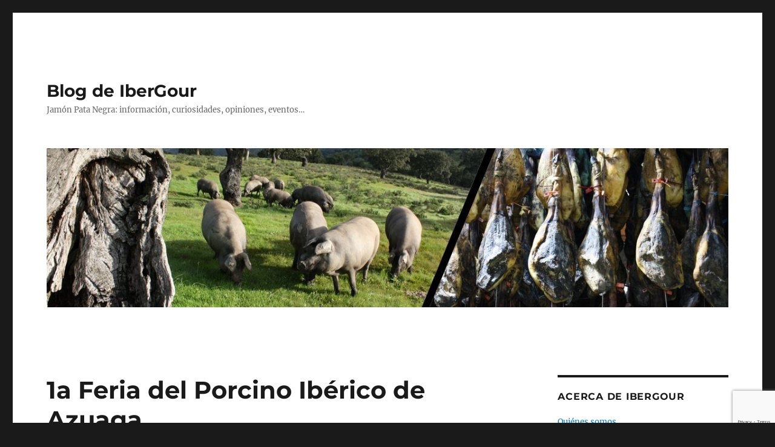

--- FILE ---
content_type: text/html; charset=UTF-8
request_url: https://www.ibergour.es/es/blog/1a-feria-del-porcino-iberico-de-azuaga/
body_size: 11399
content:
<!DOCTYPE html><html dir="ltr" lang="es" prefix="og: https://ogp.me/ns#" class="no-js"><head><meta charset="UTF-8"><meta name="viewport" content="width=device-width, initial-scale=1.0"><link rel="profile" href="https://gmpg.org/xfn/11"> <script defer src="[data-uri]"></script> <title>1a Feria del Porcino Ibérico de Azuaga</title><style>img:is([sizes="auto" i], [sizes^="auto," i]) { contain-intrinsic-size: 3000px 1500px }</style><meta name="description" content="&#039;1a Feria del Porcino Ibérico de Azuaga&#039;, por Miquel en &#039;Cerdo ibérico&#039; (Blog de IberGour)" /><meta name="robots" content="max-snippet:-1, max-image-preview:large, max-video-preview:-1" /><meta name="author" content="mnieto"/><meta name="google-site-verification" content="mO8f92DOcz0d5yn2iVtsJuxmo-5YZccT1z9dCTY8HAI" /><link rel="canonical" href="https://www.ibergour.es/es/blog/1a-feria-del-porcino-iberico-de-azuaga/" /><meta name="generator" content="All in One SEO (AIOSEO) 4.8.7" /><meta property="og:locale" content="es_ES" /><meta property="og:site_name" content="Blog de IberGour | Jamón Pata Negra: información, curiosidades, opiniones, eventos..." /><meta property="og:type" content="article" /><meta property="og:title" content="1a Feria del Porcino Ibérico de Azuaga" /><meta property="og:description" content="&#039;1a Feria del Porcino Ibérico de Azuaga&#039;, por Miquel en &#039;Cerdo ibérico&#039; (Blog de IberGour)" /><meta property="og:url" content="https://www.ibergour.es/es/blog/1a-feria-del-porcino-iberico-de-azuaga/" /><meta property="og:image" content="https://www.facebook.com/photo/?fbid=807335773982050&#038;set=a.807335733982054" /><meta property="og:image:secure_url" content="https://www.facebook.com/photo/?fbid=807335773982050&#038;set=a.807335733982054" /><meta property="article:published_time" content="2006-10-16T09:45:52+00:00" /><meta property="article:modified_time" content="2024-12-18T10:29:04+00:00" /><meta property="article:publisher" content="https://www.facebook.com/ibergourjamon/" /><meta name="twitter:card" content="summary" /><meta name="twitter:site" content="@ibergour" /><meta name="twitter:title" content="1a Feria del Porcino Ibérico de Azuaga" /><meta name="twitter:description" content="&#039;1a Feria del Porcino Ibérico de Azuaga&#039;, por Miquel en &#039;Cerdo ibérico&#039; (Blog de IberGour)" /><meta name="twitter:creator" content="@ibergour" /><meta name="twitter:image" content="https://pbs.twimg.com/profile_images/460340090544201728/hxzH4xyp_400x400.jpeg" /> <script type="application/ld+json" class="aioseo-schema">{"@context":"https:\/\/schema.org","@graph":[{"@type":"Article","@id":"https:\/\/www.ibergour.es\/es\/blog\/1a-feria-del-porcino-iberico-de-azuaga\/#article","name":"1a Feria del Porcino Ib\u00e9rico de Azuaga","headline":"1a Feria del Porcino Ib\u00e9rico de Azuaga","author":{"@id":"https:\/\/www.ibergour.es\/es\/blog\/author\/mnieto\/#author"},"publisher":{"@id":"https:\/\/www.ibergour.es\/es\/blog\/#organization"},"image":{"@type":"ImageObject","url":"https:\/\/www.ibergour.com\/images\/logo_home.gif","@id":"https:\/\/www.ibergour.es\/es\/blog\/#articleImage"},"datePublished":"2006-10-16T09:45:52+00:00","dateModified":"2024-12-18T10:29:04+00:00","inLanguage":"es-ES","mainEntityOfPage":{"@id":"https:\/\/www.ibergour.es\/es\/blog\/1a-feria-del-porcino-iberico-de-azuaga\/#webpage"},"isPartOf":{"@id":"https:\/\/www.ibergour.es\/es\/blog\/1a-feria-del-porcino-iberico-de-azuaga\/#webpage"},"articleSection":"Cerdo ib\u00e9rico, Eventos gastron\u00f3micos"},{"@type":"BreadcrumbList","@id":"https:\/\/www.ibergour.es\/es\/blog\/1a-feria-del-porcino-iberico-de-azuaga\/#breadcrumblist","itemListElement":[{"@type":"ListItem","@id":"https:\/\/www.ibergour.es\/es\/blog#listItem","position":1,"name":"Inicio","item":"https:\/\/www.ibergour.es\/es\/blog","nextItem":{"@type":"ListItem","@id":"https:\/\/www.ibergour.es\/es\/blog\/category\/cerdo-iberico\/#listItem","name":"Cerdo ib\u00e9rico"}},{"@type":"ListItem","@id":"https:\/\/www.ibergour.es\/es\/blog\/category\/cerdo-iberico\/#listItem","position":2,"name":"Cerdo ib\u00e9rico","item":"https:\/\/www.ibergour.es\/es\/blog\/category\/cerdo-iberico\/","nextItem":{"@type":"ListItem","@id":"https:\/\/www.ibergour.es\/es\/blog\/1a-feria-del-porcino-iberico-de-azuaga\/#listItem","name":"1a Feria del Porcino Ib\u00e9rico de Azuaga"},"previousItem":{"@type":"ListItem","@id":"https:\/\/www.ibergour.es\/es\/blog#listItem","name":"Inicio"}},{"@type":"ListItem","@id":"https:\/\/www.ibergour.es\/es\/blog\/1a-feria-del-porcino-iberico-de-azuaga\/#listItem","position":3,"name":"1a Feria del Porcino Ib\u00e9rico de Azuaga","previousItem":{"@type":"ListItem","@id":"https:\/\/www.ibergour.es\/es\/blog\/category\/cerdo-iberico\/#listItem","name":"Cerdo ib\u00e9rico"}}]},{"@type":"Organization","@id":"https:\/\/www.ibergour.es\/es\/blog\/#organization","name":"IberGour","description":"Jam\u00f3n Pata Negra: informaci\u00f3n, curiosidades, opiniones, eventos...","url":"https:\/\/www.ibergour.es\/es\/blog\/","email":"info@ibergour.es","foundingDate":"2006-03-06","logo":{"@type":"ImageObject","url":"https:\/\/www.ibergour.com\/images\/logo_home.gif","@id":"https:\/\/www.ibergour.es\/es\/blog\/1a-feria-del-porcino-iberico-de-azuaga\/#organizationLogo"},"image":{"@id":"https:\/\/www.ibergour.es\/es\/blog\/1a-feria-del-porcino-iberico-de-azuaga\/#organizationLogo"},"sameAs":["https:\/\/www.facebook.com\/ibergourjamon\/","https:\/\/x.com\/ibergour","https:\/\/www.instagram.com\/ibergour\/","https:\/\/www.youtube.com\/@IberGourJamonIberico","https:\/\/www.linkedin.com\/company\/ibergour"]},{"@type":"Person","@id":"https:\/\/www.ibergour.es\/es\/blog\/author\/mnieto\/#author","url":"https:\/\/www.ibergour.es\/es\/blog\/author\/mnieto\/","name":"mnieto","image":{"@type":"ImageObject","@id":"https:\/\/www.ibergour.es\/es\/blog\/1a-feria-del-porcino-iberico-de-azuaga\/#authorImage","url":"https:\/\/secure.gravatar.com\/avatar\/4ed2aac816e2d4635671505850c29de950d80104b4f2d64b9832ef06dee71556?s=96&d=mm&r=g","width":96,"height":96,"caption":"mnieto"}},{"@type":"WebPage","@id":"https:\/\/www.ibergour.es\/es\/blog\/1a-feria-del-porcino-iberico-de-azuaga\/#webpage","url":"https:\/\/www.ibergour.es\/es\/blog\/1a-feria-del-porcino-iberico-de-azuaga\/","name":"1a Feria del Porcino Ib\u00e9rico de Azuaga","description":"'1a Feria del Porcino Ib\u00e9rico de Azuaga', por Miquel en 'Cerdo ib\u00e9rico' (Blog de IberGour)","inLanguage":"es-ES","isPartOf":{"@id":"https:\/\/www.ibergour.es\/es\/blog\/#website"},"breadcrumb":{"@id":"https:\/\/www.ibergour.es\/es\/blog\/1a-feria-del-porcino-iberico-de-azuaga\/#breadcrumblist"},"author":{"@id":"https:\/\/www.ibergour.es\/es\/blog\/author\/mnieto\/#author"},"creator":{"@id":"https:\/\/www.ibergour.es\/es\/blog\/author\/mnieto\/#author"},"datePublished":"2006-10-16T09:45:52+00:00","dateModified":"2024-12-18T10:29:04+00:00"},{"@type":"WebSite","@id":"https:\/\/www.ibergour.es\/es\/blog\/#website","url":"https:\/\/www.ibergour.es\/es\/blog\/","name":"Blog de IberGour","description":"Jam\u00f3n Pata Negra: informaci\u00f3n, curiosidades, opiniones, eventos...","inLanguage":"es-ES","publisher":{"@id":"https:\/\/www.ibergour.es\/es\/blog\/#organization"}}]}</script>    <script data-cfasync="false" data-pagespeed-no-defer>var gtm4wp_datalayer_name = "dataLayer";
	var dataLayer = dataLayer || [];</script> <link rel="alternate" type="application/rss+xml" title="Blog de IberGour &raquo; Feed" href="https://www.ibergour.es/es/blog/feed/" /><link rel="alternate" type="application/rss+xml" title="Blog de IberGour &raquo; Feed de los comentarios" href="https://www.ibergour.es/es/blog/comments/feed/" /><link rel="alternate" type="application/rss+xml" title="Blog de IberGour &raquo; Comentario 1a Feria del Porcino Ibérico de Azuaga del feed" href="https://www.ibergour.es/es/blog/1a-feria-del-porcino-iberico-de-azuaga/feed/" /> <script defer src="[data-uri]"></script> <link rel='stylesheet' id='external-links-css' href='https://www.ibergour.es/es/blog/wp-content/cache/autoptimize/4/css/autoptimize_single_46b21febf02fc29035f608485cb6dade.css?ver=20090903' media='all' /><style id='wp-emoji-styles-inline-css'>img.wp-smiley, img.emoji {
		display: inline !important;
		border: none !important;
		box-shadow: none !important;
		height: 1em !important;
		width: 1em !important;
		margin: 0 0.07em !important;
		vertical-align: -0.1em !important;
		background: none !important;
		padding: 0 !important;
	}</style><link rel='stylesheet' id='kk-star-ratings-css' href='https://www.ibergour.es/es/blog/wp-content/plugins/kk-star-ratings/src/core/public/css/kk-star-ratings.min.css?ver=5.4.10.2' media='all' /><link rel='stylesheet' id='parent-style-css' href='https://www.ibergour.es/es/blog/wp-content/cache/autoptimize/4/css/autoptimize_single_0f2c09a6d36adb0b971196e0d84db76f.css?ver=6.8.2' media='all' /><link rel='stylesheet' id='twentysixteen-fonts-css' href='https://www.ibergour.es/es/blog/wp-content/cache/autoptimize/4/css/autoptimize_single_a8c277231f2c3400baa9fe0e738152a9.css?ver=20230328' media='all' /><link rel='stylesheet' id='genericons-css' href='https://www.ibergour.es/es/blog/wp-content/cache/autoptimize/4/css/autoptimize_single_2a9afad7807082fe984b2caec01db0d2.css?ver=20201208' media='all' /><link rel='stylesheet' id='twentysixteen-style-css' href='https://www.ibergour.es/es/blog/wp-content/themes/twentysixteen-child/style.css?ver=20250715' media='all' /><link rel='stylesheet' id='twentysixteen-block-style-css' href='https://www.ibergour.es/es/blog/wp-content/cache/autoptimize/4/css/autoptimize_single_86fe2af331e59571b0f582c68ecbfec5.css?ver=20240817' media='all' /> <!--[if lt IE 10]><link rel='stylesheet' id='twentysixteen-ie-css' href='https://www.ibergour.es/es/blog/wp-content/themes/twentysixteen/css/ie.css?ver=20170530' media='all' /> <![endif]--> <!--[if lt IE 9]><link rel='stylesheet' id='twentysixteen-ie8-css' href='https://www.ibergour.es/es/blog/wp-content/themes/twentysixteen/css/ie8.css?ver=20170530' media='all' /> <![endif]--> <!--[if lt IE 8]><link rel='stylesheet' id='twentysixteen-ie7-css' href='https://www.ibergour.es/es/blog/wp-content/themes/twentysixteen/css/ie7.css?ver=20170530' media='all' /> <![endif]--> <!--[if lt IE 9]> <script src="https://www.ibergour.es/es/blog/wp-content/themes/twentysixteen/js/html5.js?ver=3.7.3" id="twentysixteen-html5-js"></script> <![endif]--> <script defer src="https://www.ibergour.es/es/blog/wp-includes/js/jquery/jquery.min.js?ver=3.7.1" id="jquery-core-js"></script> <script defer src="https://www.ibergour.es/es/blog/wp-includes/js/jquery/jquery-migrate.min.js?ver=3.4.1" id="jquery-migrate-js"></script> <script defer id="twentysixteen-script-js-extra" src="[data-uri]"></script> <script src="https://www.ibergour.es/es/blog/wp-content/cache/autoptimize/4/js/autoptimize_single_359932414ca3e9428a54749084f7057a.js?ver=20230629" id="twentysixteen-script-js" defer data-wp-strategy="defer"></script> <link rel='shortlink' href='https://www.ibergour.es/es/blog/?p=251' />  <script data-cfasync="false" data-pagespeed-no-defer>var dataLayer_content = {"pagePostType":"post","pagePostType2":"single-post","pageCategory":["cerdo-iberico","eventos-gastronomicos"],"pagePostAuthor":"mnieto"};
	dataLayer.push( dataLayer_content );</script> <script data-cfasync="false" data-pagespeed-no-defer>(function(w,d,s,l,i){w[l]=w[l]||[];w[l].push({'gtm.start':
new Date().getTime(),event:'gtm.js'});var f=d.getElementsByTagName(s)[0],
j=d.createElement(s),dl=l!='dataLayer'?'&l='+l:'';j.async=true;j.src=
'//www.googletagmanager.com/gtm.js?id='+i+dl;f.parentNode.insertBefore(j,f);
})(window,document,'script','dataLayer','GTM-P2LTRFP');</script> <style>.recentcomments a{display:inline !important;padding:0 !important;margin:0 !important;}</style><style type="text/css">.broken_link, a.broken_link {
	text-decoration: line-through;
}</style><link rel="icon" href="https://www.ibergour.es/es/blog/wp-content/uploads/sites/4/2016/09/cropped-jamon_ibergour_wordpress_icono-32x32.gif" sizes="32x32" /><link rel="icon" href="https://www.ibergour.es/es/blog/wp-content/uploads/sites/4/2016/09/cropped-jamon_ibergour_wordpress_icono-192x192.gif" sizes="192x192" /><link rel="apple-touch-icon" href="https://www.ibergour.es/es/blog/wp-content/uploads/sites/4/2016/09/cropped-jamon_ibergour_wordpress_icono-180x180.gif" /><meta name="msapplication-TileImage" content="https://www.ibergour.es/es/blog/wp-content/uploads/sites/4/2016/09/cropped-jamon_ibergour_wordpress_icono-270x270.gif" /></head><body class="wp-singular post-template-default single single-post postid-251 single-format-standard wp-embed-responsive wp-theme-twentysixteen wp-child-theme-twentysixteen-child group-blog"><div id="page" class="site"><div class="site-inner"> <a class="skip-link screen-reader-text" href="#content"> Ir al contenido </a><header id="masthead" class="site-header"><div class="site-header-main"><div class="site-branding"><p class="site-title"><a href="https://www.ibergour.es/es/blog/" rel="home" >Blog de IberGour</a></p><p class="site-description">Jamón Pata Negra: información, curiosidades, opiniones, eventos&#8230;</p></div></div><div class="header-image"> <a href="https://www.ibergour.es/es/blog/" rel="home" > <img src="https://www.ibergour.es/es/blog/wp-content/uploads/sites/4/2016/09/cropped-cabecera_ibergour_wordpress.jpg" width="1200" height="280" alt="Blog de IberGour" sizes="(max-width: 709px) 85vw, (max-width: 909px) 81vw, (max-width: 1362px) 88vw, 1200px" srcset="https://www.ibergour.es/es/blog/wp-content/uploads/sites/4/2016/09/cropped-cabecera_ibergour_wordpress.jpg 1200w, https://www.ibergour.es/es/blog/wp-content/uploads/sites/4/2016/09/cropped-cabecera_ibergour_wordpress-300x70.jpg 300w, https://www.ibergour.es/es/blog/wp-content/uploads/sites/4/2016/09/cropped-cabecera_ibergour_wordpress-1024x239.jpg 1024w, https://www.ibergour.es/es/blog/wp-content/uploads/sites/4/2016/09/cropped-cabecera_ibergour_wordpress-768x179.jpg 768w" decoding="async" fetchpriority="high" /> </a></div></header><div id="content" class="site-content"><div id="primary" class="content-area"><main id="main" class="site-main"><article id="post-251" class="post-251 post type-post status-publish format-standard hentry category-cerdo-iberico category-eventos-gastronomicos"><header class="entry-header"><h1 class="entry-title">1a Feria del Porcino Ibérico de Azuaga</h1></header><div class="entry-content"><p>La localidad de Azuaga (Extremadura, España) organizará la primera Feria del Porcino Ibérico durante los días <b>16, 17, 18, y 19 de noviembre</b>. Los <b>expositores</b> (calculan que uns 52) estarán dedicados a los viveros de encinas, a la producción y comercialización de piensos, a las empresas transformadoras y suministradoras de herramientas, restaurantes con gastronomía del cerdo ibérico e instituciones relacionadas como Denominación de Origen de Extremadura o Aeceriber, y ADS. También habrá <b>jornadas técnicas y gastronómicas</b>, además de otras actividades diversas como el corte del jamón, la matanza tradicional con degustación de <a href="https://www.hogarmania.com/cocina/recetas/arroces-cereales/migas-extremenas-28249.html" class="external external_icon" rel="nofollow" target="_blank">migas extremeñas</a>, así como del lechón y derivados del cerdo.</p><p>&nbsp;</p><div class="kk-star-ratings kksr-auto kksr-align-left kksr-valign-bottom"
 data-payload='{&quot;align&quot;:&quot;left&quot;,&quot;id&quot;:&quot;251&quot;,&quot;slug&quot;:&quot;default&quot;,&quot;valign&quot;:&quot;bottom&quot;,&quot;ignore&quot;:&quot;&quot;,&quot;reference&quot;:&quot;auto&quot;,&quot;class&quot;:&quot;&quot;,&quot;count&quot;:&quot;0&quot;,&quot;legendonly&quot;:&quot;&quot;,&quot;readonly&quot;:&quot;&quot;,&quot;score&quot;:&quot;0&quot;,&quot;starsonly&quot;:&quot;&quot;,&quot;best&quot;:&quot;5&quot;,&quot;gap&quot;:&quot;5&quot;,&quot;greet&quot;:&quot;Rate this post&quot;,&quot;legend&quot;:&quot;0\/5 - (0 votos)&quot;,&quot;size&quot;:&quot;24&quot;,&quot;title&quot;:&quot;1a Feria del Porcino Ibérico de Azuaga&quot;,&quot;width&quot;:&quot;0&quot;,&quot;_legend&quot;:&quot;{score}\/{best} - ({count} {votes})&quot;,&quot;font_factor&quot;:&quot;1.25&quot;}'><div class="kksr-stars"><div class="kksr-stars-inactive"><div class="kksr-star" data-star="1" style="padding-right: 5px"><div class="kksr-icon" style="width: 24px; height: 24px;"></div></div><div class="kksr-star" data-star="2" style="padding-right: 5px"><div class="kksr-icon" style="width: 24px; height: 24px;"></div></div><div class="kksr-star" data-star="3" style="padding-right: 5px"><div class="kksr-icon" style="width: 24px; height: 24px;"></div></div><div class="kksr-star" data-star="4" style="padding-right: 5px"><div class="kksr-icon" style="width: 24px; height: 24px;"></div></div><div class="kksr-star" data-star="5" style="padding-right: 5px"><div class="kksr-icon" style="width: 24px; height: 24px;"></div></div></div><div class="kksr-stars-active" style="width: 0px;"><div class="kksr-star" style="padding-right: 5px"><div class="kksr-icon" style="width: 24px; height: 24px;"></div></div><div class="kksr-star" style="padding-right: 5px"><div class="kksr-icon" style="width: 24px; height: 24px;"></div></div><div class="kksr-star" style="padding-right: 5px"><div class="kksr-icon" style="width: 24px; height: 24px;"></div></div><div class="kksr-star" style="padding-right: 5px"><div class="kksr-icon" style="width: 24px; height: 24px;"></div></div><div class="kksr-star" style="padding-right: 5px"><div class="kksr-icon" style="width: 24px; height: 24px;"></div></div></div></div><div class="kksr-legend" style="font-size: 19.2px;"> <span class="kksr-muted">Rate this post</span></div></div></div><footer class="entry-footer"> <span class="byline"><img alt='' src='https://secure.gravatar.com/avatar/4ed2aac816e2d4635671505850c29de950d80104b4f2d64b9832ef06dee71556?s=49&#038;d=mm&#038;r=g' srcset='https://secure.gravatar.com/avatar/4ed2aac816e2d4635671505850c29de950d80104b4f2d64b9832ef06dee71556?s=98&#038;d=mm&#038;r=g 2x' class='avatar avatar-49 photo' height='49' width='49' decoding='async'/><span class="screen-reader-text">Autor </span><span class="author vcard"><a class="url fn n" href="https://www.ibergour.es/es/blog/author/mnieto/">mnieto</a></span></span><span class="posted-on"><span class="screen-reader-text">Publicado el </span><a href="https://www.ibergour.es/es/blog/1a-feria-del-porcino-iberico-de-azuaga/" rel="bookmark"><time class="entry-date published" datetime="2006-10-16T09:45:52+00:00">octubre 16, 2006</time><time class="updated" datetime="2024-12-18T10:29:04+00:00">diciembre 18, 2024</time></a></span><span class="cat-links"><span class="screen-reader-text">Categorías </span><a href="https://www.ibergour.es/es/blog/category/cerdo-iberico/" rel="category tag">Cerdo ibérico</a>, <a href="https://www.ibergour.es/es/blog/category/eventos-gastronomicos/" rel="category tag">Eventos gastronómicos</a></span></footer></article><div id="comments" class="comments-area"><div id="respond" class="comment-respond"><h2 id="reply-title" class="comment-reply-title">Deja una respuesta <small><a rel="nofollow" id="cancel-comment-reply-link" href="/es/blog/1a-feria-del-porcino-iberico-de-azuaga/#respond" style="display:none;">Cancelar la respuesta</a></small></h2><form action="https://www.ibergour.es/es/blog/wp-comments-post.php" method="post" id="commentform" class="comment-form"><p class="comment-notes"><span id="email-notes">Tu dirección de correo electrónico no será publicada.</span> <span class="required-field-message">Los campos obligatorios están marcados con <span class="required">*</span></span></p><p class="comment-form-comment"><label for="comment">Comentario <span class="required">*</span></label><textarea id="comment" name="comment" cols="45" rows="8" maxlength="65525" required></textarea></p><p class="comment-form-author"><label for="author">Nombre <span class="required">*</span></label> <input id="author" name="author" type="text" value="" size="30" maxlength="245" autocomplete="name" required /></p><p class="comment-form-email"><label for="email">Correo electrónico <span class="required">*</span></label> <input id="email" name="email" type="email" value="" size="30" maxlength="100" aria-describedby="email-notes" autocomplete="email" required /></p><p class="comment-form-cookies-consent"><input id="wp-comment-cookies-consent" name="wp-comment-cookies-consent" type="checkbox" value="yes" /> <label for="wp-comment-cookies-consent">Guarda mi nombre, correo electrónico y web en este navegador para la próxima vez que comente.</label></p><div class="gglcptch gglcptch_v3"><input type="hidden" id="g-recaptcha-response" name="g-recaptcha-response" /><br /><div class="gglcptch_error_text">El periodo de verificación de reCAPTCHA ha caducado. Por favor, recarga la página.</div></div><p class="form-submit"><input name="submit" type="submit" id="submit" class="submit" value="Publicar el comentario" /> <input type='hidden' name='comment_post_ID' value='251' id='comment_post_ID' /> <input type='hidden' name='comment_parent' id='comment_parent' value='0' /></p></form></div></div><nav class="navigation post-navigation" aria-label="Entradas"><h2 class="screen-reader-text">Navegación de entradas</h2><div class="nav-links"><div class="nav-previous"><a href="https://www.ibergour.es/es/blog/xi-feria-del-jamon-y-del-cerdo-iberico-de-aracena-huelva/" rel="prev"><span class="meta-nav" aria-hidden="true">Anterior</span> <span class="screen-reader-text">Entrada anterior:</span> <span class="post-title">XI Feria del Jamón y del Cerdo ibérico de Aracena (Huelva)</span></a></div><div class="nav-next"><a href="https://www.ibergour.es/es/blog/nueva-york-espera-ansioso-el-jamon-iberico/" rel="next"><span class="meta-nav" aria-hidden="true">Siguiente</span> <span class="screen-reader-text">Entrada siguiente:</span> <span class="post-title">Nueva York espera ansioso el jamón ibérico</span></a></div></div></nav></main></div><aside id="secondary" class="sidebar widget-area"><section id="text-2" class="widget widget_text"><h2 class="widget-title">Acerca de IberGour</h2><div class="textwidget"><p><a href="https://www.ibergour.es/es/blog/about/">Quiénes somos</a></p><p><a href="https://www.ibergour.es/es">IberGour.es</a></p></div></section><section id="search-2" class="widget widget_search"><form role="search" method="get" class="search-form" action="https://www.ibergour.es/es/blog/"> <label> <span class="screen-reader-text"> Buscar por: </span> <input type="search" class="search-field" placeholder="Buscar &hellip;" value="" name="s" /> </label> <button type="submit" class="search-submit"><span class="screen-reader-text"> Buscar </span></button></form></section><section id="recent-posts-2" class="widget widget_recent_entries"><h2 class="widget-title">Entradas recientes</h2><nav aria-label="Entradas recientes"><ul><li> <a href="https://www.ibergour.es/es/blog/infiltracion-anomala-de-grasa-jamon-iberico/">Infiltración anómala de grasa en jamones ibéricos</a></li><li> <a href="https://www.ibergour.es/es/blog/los-aditivos-del-jamon-pata-negra/">Los aditivos del jamón pata negra</a></li><li> <a href="https://www.ibergour.es/es/blog/video-recetas-jamon-iberico/">Video-recetas: ¿Qué hace un jamón como tú en un sitio como éste?</a></li><li> <a href="https://www.ibergour.es/es/blog/11-razones-que-explican-la-diferencia-de-precio-entre-jamones-de-bellota/">11 razones que explican la diferencia de precio entre jamones de bellota</a></li><li> <a href="https://www.ibergour.es/es/blog/jamon-o-paletilla-que-es-mejor-y-diferencias/">¿Jamón o Paleta? Qué es mejor y en qué se diferencian</a></li></ul></nav></section><section id="recent-comments-2" class="widget widget_recent_comments"><h2 class="widget-title">Comentarios recientes</h2><nav aria-label="Comentarios recientes"><ul id="recentcomments"><li class="recentcomments"><span class="comment-author-link">Anónimo</span> en <a href="https://www.ibergour.es/es/blog/estudio-sobre-los-habitos-de-consumo-del-jamon-iberico/#comment-471">Estudio sobre los hábitos de consumo del jamón ibérico</a></li><li class="recentcomments"><span class="comment-author-link">Soluciones agrícolas</span> en <a href="https://www.ibergour.es/es/blog/engano-jamon-iberico-bellota-con-ayuda-de-notario-y-laboratorios/#comment-465">Destapamos el engaño del jamón ibérico de bellota</a></li><li class="recentcomments"><span class="comment-author-link">Jamones y Embutidos</span> en <a href="https://www.ibergour.es/es/blog/los-aditivos-del-jamon-pata-negra/#comment-464">Los aditivos del jamón pata negra</a></li><li class="recentcomments"><span class="comment-author-link">Ricardo Fernández</span> en <a href="https://www.ibergour.es/es/blog/prosciutto-parma-o-san-daniele-cual-es-mejor/#comment-463">No le preguntes a un italiano qué prosciutto es mejor</a></li><li class="recentcomments"><span class="comment-author-link">Ricardo Fernández</span> en <a href="https://www.ibergour.es/es/blog/prosciutto-parma-o-san-daniele-cual-es-mejor/#comment-462">No le preguntes a un italiano qué prosciutto es mejor</a></li></ul></nav></section><section id="categories-2" class="widget widget_categories"><h2 class="widget-title">Categorías</h2><nav aria-label="Categorías"><ul><li class="cat-item cat-item-28"><a href="https://www.ibergour.es/es/blog/category/cata-de-jamon/">Cata de jamón</a></li><li class="cat-item cat-item-2"><a href="https://www.ibergour.es/es/blog/category/cerdo-iberico/">Cerdo ibérico</a></li><li class="cat-item cat-item-3"><a href="https://www.ibergour.es/es/blog/category/corte-y-conservacion/">Corte y conservación</a></li><li class="cat-item cat-item-4"><a href="https://www.ibergour.es/es/blog/category/curiosidades-del-jamon/">Curiosidades del jamón</a></li><li class="cat-item cat-item-5"><a href="https://www.ibergour.es/es/blog/category/el-jamon-en-el-mundo/">El jamón en el mundo</a></li><li class="cat-item cat-item-6"><a href="https://www.ibergour.es/es/blog/category/eventos-gastronomicos/">Eventos gastronómicos</a></li><li class="cat-item cat-item-7"><a href="https://www.ibergour.es/es/blog/category/famosos/">Famosos</a></li><li class="cat-item cat-item-8"><a href="https://www.ibergour.es/es/blog/category/foies-y-pates/">Foies y patés</a></li><li class="cat-item cat-item-9"><a href="https://www.ibergour.es/es/blog/category/ibergour/">IberGour</a></li><li class="cat-item cat-item-31"><a href="https://www.ibergour.es/es/blog/category/jamon-trivia/">Jamón trivia</a></li><li class="cat-item cat-item-10"><a href="https://www.ibergour.es/es/blog/category/nutricion-y-salud/">Nutrición y salud</a></li><li class="cat-item cat-item-11"><a href="https://www.ibergour.es/es/blog/category/produccion-del-jamon-iberico/">Producción del jamón ibérico</a></li><li class="cat-item cat-item-27"><a href="https://www.ibergour.es/es/blog/category/recetas/">Recetas</a></li><li class="cat-item cat-item-1"><a href="https://www.ibergour.es/es/blog/category/uncategorized/">Uncategorized</a></li></ul></nav></section><section id="archives-2" class="widget widget_archive"><h2 class="widget-title">Archivos</h2><nav aria-label="Archivos"><ul><li><a href='https://www.ibergour.es/es/blog/2026/01/'>enero 2026</a></li><li><a href='https://www.ibergour.es/es/blog/2025/12/'>diciembre 2025</a></li><li><a href='https://www.ibergour.es/es/blog/2025/11/'>noviembre 2025</a></li><li><a href='https://www.ibergour.es/es/blog/2025/10/'>octubre 2025</a></li><li><a href='https://www.ibergour.es/es/blog/2025/09/'>septiembre 2025</a></li><li><a href='https://www.ibergour.es/es/blog/2025/04/'>abril 2025</a></li><li><a href='https://www.ibergour.es/es/blog/2025/03/'>marzo 2025</a></li><li><a href='https://www.ibergour.es/es/blog/2025/02/'>febrero 2025</a></li><li><a href='https://www.ibergour.es/es/blog/2025/01/'>enero 2025</a></li><li><a href='https://www.ibergour.es/es/blog/2024/10/'>octubre 2024</a></li><li><a href='https://www.ibergour.es/es/blog/2024/09/'>septiembre 2024</a></li><li><a href='https://www.ibergour.es/es/blog/2024/08/'>agosto 2024</a></li><li><a href='https://www.ibergour.es/es/blog/2024/07/'>julio 2024</a></li><li><a href='https://www.ibergour.es/es/blog/2024/06/'>junio 2024</a></li><li><a href='https://www.ibergour.es/es/blog/2024/05/'>mayo 2024</a></li><li><a href='https://www.ibergour.es/es/blog/2023/08/'>agosto 2023</a></li><li><a href='https://www.ibergour.es/es/blog/2023/03/'>marzo 2023</a></li><li><a href='https://www.ibergour.es/es/blog/2023/01/'>enero 2023</a></li><li><a href='https://www.ibergour.es/es/blog/2021/09/'>septiembre 2021</a></li><li><a href='https://www.ibergour.es/es/blog/2021/03/'>marzo 2021</a></li><li><a href='https://www.ibergour.es/es/blog/2020/07/'>julio 2020</a></li><li><a href='https://www.ibergour.es/es/blog/2020/06/'>junio 2020</a></li><li><a href='https://www.ibergour.es/es/blog/2019/03/'>marzo 2019</a></li><li><a href='https://www.ibergour.es/es/blog/2018/10/'>octubre 2018</a></li><li><a href='https://www.ibergour.es/es/blog/2018/09/'>septiembre 2018</a></li><li><a href='https://www.ibergour.es/es/blog/2018/05/'>mayo 2018</a></li><li><a href='https://www.ibergour.es/es/blog/2018/01/'>enero 2018</a></li><li><a href='https://www.ibergour.es/es/blog/2017/09/'>septiembre 2017</a></li><li><a href='https://www.ibergour.es/es/blog/2017/03/'>marzo 2017</a></li><li><a href='https://www.ibergour.es/es/blog/2016/12/'>diciembre 2016</a></li><li><a href='https://www.ibergour.es/es/blog/2016/10/'>octubre 2016</a></li><li><a href='https://www.ibergour.es/es/blog/2016/09/'>septiembre 2016</a></li><li><a href='https://www.ibergour.es/es/blog/2016/05/'>mayo 2016</a></li><li><a href='https://www.ibergour.es/es/blog/2016/04/'>abril 2016</a></li><li><a href='https://www.ibergour.es/es/blog/2015/08/'>agosto 2015</a></li><li><a href='https://www.ibergour.es/es/blog/2015/05/'>mayo 2015</a></li><li><a href='https://www.ibergour.es/es/blog/2014/09/'>septiembre 2014</a></li><li><a href='https://www.ibergour.es/es/blog/2014/06/'>junio 2014</a></li><li><a href='https://www.ibergour.es/es/blog/2014/05/'>mayo 2014</a></li><li><a href='https://www.ibergour.es/es/blog/2014/04/'>abril 2014</a></li><li><a href='https://www.ibergour.es/es/blog/2014/03/'>marzo 2014</a></li><li><a href='https://www.ibergour.es/es/blog/2014/02/'>febrero 2014</a></li><li><a href='https://www.ibergour.es/es/blog/2013/12/'>diciembre 2013</a></li><li><a href='https://www.ibergour.es/es/blog/2013/10/'>octubre 2013</a></li><li><a href='https://www.ibergour.es/es/blog/2013/09/'>septiembre 2013</a></li><li><a href='https://www.ibergour.es/es/blog/2013/06/'>junio 2013</a></li><li><a href='https://www.ibergour.es/es/blog/2013/05/'>mayo 2013</a></li><li><a href='https://www.ibergour.es/es/blog/2012/11/'>noviembre 2012</a></li><li><a href='https://www.ibergour.es/es/blog/2012/06/'>junio 2012</a></li><li><a href='https://www.ibergour.es/es/blog/2011/12/'>diciembre 2011</a></li><li><a href='https://www.ibergour.es/es/blog/2011/11/'>noviembre 2011</a></li><li><a href='https://www.ibergour.es/es/blog/2011/08/'>agosto 2011</a></li><li><a href='https://www.ibergour.es/es/blog/2011/04/'>abril 2011</a></li><li><a href='https://www.ibergour.es/es/blog/2011/01/'>enero 2011</a></li><li><a href='https://www.ibergour.es/es/blog/2010/12/'>diciembre 2010</a></li><li><a href='https://www.ibergour.es/es/blog/2010/11/'>noviembre 2010</a></li><li><a href='https://www.ibergour.es/es/blog/2010/10/'>octubre 2010</a></li><li><a href='https://www.ibergour.es/es/blog/2010/09/'>septiembre 2010</a></li><li><a href='https://www.ibergour.es/es/blog/2010/07/'>julio 2010</a></li><li><a href='https://www.ibergour.es/es/blog/2010/06/'>junio 2010</a></li><li><a href='https://www.ibergour.es/es/blog/2010/05/'>mayo 2010</a></li><li><a href='https://www.ibergour.es/es/blog/2010/04/'>abril 2010</a></li><li><a href='https://www.ibergour.es/es/blog/2010/03/'>marzo 2010</a></li><li><a href='https://www.ibergour.es/es/blog/2010/02/'>febrero 2010</a></li><li><a href='https://www.ibergour.es/es/blog/2010/01/'>enero 2010</a></li><li><a href='https://www.ibergour.es/es/blog/2009/07/'>julio 2009</a></li><li><a href='https://www.ibergour.es/es/blog/2009/05/'>mayo 2009</a></li><li><a href='https://www.ibergour.es/es/blog/2009/04/'>abril 2009</a></li><li><a href='https://www.ibergour.es/es/blog/2009/03/'>marzo 2009</a></li><li><a href='https://www.ibergour.es/es/blog/2008/11/'>noviembre 2008</a></li><li><a href='https://www.ibergour.es/es/blog/2008/10/'>octubre 2008</a></li><li><a href='https://www.ibergour.es/es/blog/2008/07/'>julio 2008</a></li><li><a href='https://www.ibergour.es/es/blog/2008/06/'>junio 2008</a></li><li><a href='https://www.ibergour.es/es/blog/2008/05/'>mayo 2008</a></li><li><a href='https://www.ibergour.es/es/blog/2008/04/'>abril 2008</a></li><li><a href='https://www.ibergour.es/es/blog/2008/03/'>marzo 2008</a></li><li><a href='https://www.ibergour.es/es/blog/2008/02/'>febrero 2008</a></li><li><a href='https://www.ibergour.es/es/blog/2008/01/'>enero 2008</a></li><li><a href='https://www.ibergour.es/es/blog/2007/12/'>diciembre 2007</a></li><li><a href='https://www.ibergour.es/es/blog/2007/11/'>noviembre 2007</a></li><li><a href='https://www.ibergour.es/es/blog/2007/10/'>octubre 2007</a></li><li><a href='https://www.ibergour.es/es/blog/2007/09/'>septiembre 2007</a></li><li><a href='https://www.ibergour.es/es/blog/2007/08/'>agosto 2007</a></li><li><a href='https://www.ibergour.es/es/blog/2007/07/'>julio 2007</a></li><li><a href='https://www.ibergour.es/es/blog/2007/06/'>junio 2007</a></li><li><a href='https://www.ibergour.es/es/blog/2007/05/'>mayo 2007</a></li><li><a href='https://www.ibergour.es/es/blog/2007/04/'>abril 2007</a></li><li><a href='https://www.ibergour.es/es/blog/2007/03/'>marzo 2007</a></li><li><a href='https://www.ibergour.es/es/blog/2007/02/'>febrero 2007</a></li><li><a href='https://www.ibergour.es/es/blog/2007/01/'>enero 2007</a></li><li><a href='https://www.ibergour.es/es/blog/2006/12/'>diciembre 2006</a></li><li><a href='https://www.ibergour.es/es/blog/2006/11/'>noviembre 2006</a></li><li><a href='https://www.ibergour.es/es/blog/2006/10/'>octubre 2006</a></li><li><a href='https://www.ibergour.es/es/blog/2006/09/'>septiembre 2006</a></li><li><a href='https://www.ibergour.es/es/blog/2006/08/'>agosto 2006</a></li><li><a href='https://www.ibergour.es/es/blog/2006/07/'>julio 2006</a></li><li><a href='https://www.ibergour.es/es/blog/2006/06/'>junio 2006</a></li><li><a href='https://www.ibergour.es/es/blog/2006/05/'>mayo 2006</a></li><li><a href='https://www.ibergour.es/es/blog/2006/04/'>abril 2006</a></li><li><a href='https://www.ibergour.es/es/blog/2006/03/'>marzo 2006</a></li><li><a href='https://www.ibergour.es/es/blog/2006/02/'>febrero 2006</a></li><li><a href='https://www.ibergour.es/es/blog/2006/01/'>enero 2006</a></li></ul></nav></section><section id="custommetawidget-2" class="widget customMetaWidget"><h2 class="widget-title">Meta</h2><ul><li><a href="https://www.ibergour.es/es/blog/wp-login.php">Acceder</a></li></ul></section></aside></div><footer id="colophon" class="site-footer"><div class="site-info"> <span class="site-title"><a href="https://www.ibergour.es/es/blog/" rel="home">Blog de IberGour</a></span> <a href="https://es.wordpress.org/" class="imprint external external_icon" rel="nofollow" target="_blank"> Funciona gracias a WordPress </a></div></footer></div></div> <script type="speculationrules">{"prefetch":[{"source":"document","where":{"and":[{"href_matches":"\/es\/blog\/*"},{"not":{"href_matches":["\/es\/blog\/wp-*.php","\/es\/blog\/wp-admin\/*","\/es\/blog\/wp-content\/uploads\/sites\/4\/*","\/es\/blog\/wp-content\/*","\/es\/blog\/wp-content\/plugins\/*","\/es\/blog\/wp-content\/themes\/twentysixteen-child\/*","\/es\/blog\/wp-content\/themes\/twentysixteen\/*","\/es\/blog\/*\\?(.+)"]}},{"not":{"selector_matches":"a[rel~=\"nofollow\"]"}},{"not":{"selector_matches":".no-prefetch, .no-prefetch a"}}]},"eagerness":"conservative"}]}</script>  <noscript><iframe src="https://www.googletagmanager.com/ns.html?id=GTM-P2LTRFP" height="0" width="0" style="display:none;visibility:hidden" aria-hidden="true"></iframe></noscript><link rel='stylesheet' id='gglcptch-css' href='https://www.ibergour.es/es/blog/wp-content/cache/autoptimize/4/css/autoptimize_single_7653b66d445009df80fb9354856fb18e.css?ver=1.84' media='all' /> <script defer id="kk-star-ratings-js-extra" src="[data-uri]"></script> <script defer src="https://www.ibergour.es/es/blog/wp-content/plugins/kk-star-ratings/src/core/public/js/kk-star-ratings.min.js?ver=5.4.10.2" id="kk-star-ratings-js"></script> <script defer src="https://www.ibergour.es/es/blog/wp-includes/js/comment-reply.min.js?ver=6.8.2" id="comment-reply-js" data-wp-strategy="async"></script> <script data-cfasync="false" async="async" defer="defer" src="https://www.google.com/recaptcha/api.js?render=6LcAYW4fAAAAAHkhcJ2gEpjO7lkPGte7kQW5qOgE" id="gglcptch_api-js"></script> <script defer id="gglcptch_script-js-extra" src="[data-uri]"></script> <script defer src="https://www.ibergour.es/es/blog/wp-content/cache/autoptimize/4/js/autoptimize_single_bc2dcc199a7c9cb912e75c468f316757.js?ver=1.84" id="gglcptch_script-js"></script> </body></html>
<!--
Performance optimized by W3 Total Cache. Learn more: https://www.boldgrid.com/w3-total-cache/

Almacenamiento en caché de páginas con Disk: Enhanced 

Served from: www.ibergour.es @ 2026-01-26 13:50:15 by W3 Total Cache
-->

--- FILE ---
content_type: text/html; charset=utf-8
request_url: https://www.google.com/recaptcha/api2/anchor?ar=1&k=6LcAYW4fAAAAAHkhcJ2gEpjO7lkPGte7kQW5qOgE&co=aHR0cHM6Ly93d3cuaWJlcmdvdXIuZXM6NDQz&hl=en&v=PoyoqOPhxBO7pBk68S4YbpHZ&size=invisible&anchor-ms=20000&execute-ms=30000&cb=josjn3jmm7ph
body_size: 48902
content:
<!DOCTYPE HTML><html dir="ltr" lang="en"><head><meta http-equiv="Content-Type" content="text/html; charset=UTF-8">
<meta http-equiv="X-UA-Compatible" content="IE=edge">
<title>reCAPTCHA</title>
<style type="text/css">
/* cyrillic-ext */
@font-face {
  font-family: 'Roboto';
  font-style: normal;
  font-weight: 400;
  font-stretch: 100%;
  src: url(//fonts.gstatic.com/s/roboto/v48/KFO7CnqEu92Fr1ME7kSn66aGLdTylUAMa3GUBHMdazTgWw.woff2) format('woff2');
  unicode-range: U+0460-052F, U+1C80-1C8A, U+20B4, U+2DE0-2DFF, U+A640-A69F, U+FE2E-FE2F;
}
/* cyrillic */
@font-face {
  font-family: 'Roboto';
  font-style: normal;
  font-weight: 400;
  font-stretch: 100%;
  src: url(//fonts.gstatic.com/s/roboto/v48/KFO7CnqEu92Fr1ME7kSn66aGLdTylUAMa3iUBHMdazTgWw.woff2) format('woff2');
  unicode-range: U+0301, U+0400-045F, U+0490-0491, U+04B0-04B1, U+2116;
}
/* greek-ext */
@font-face {
  font-family: 'Roboto';
  font-style: normal;
  font-weight: 400;
  font-stretch: 100%;
  src: url(//fonts.gstatic.com/s/roboto/v48/KFO7CnqEu92Fr1ME7kSn66aGLdTylUAMa3CUBHMdazTgWw.woff2) format('woff2');
  unicode-range: U+1F00-1FFF;
}
/* greek */
@font-face {
  font-family: 'Roboto';
  font-style: normal;
  font-weight: 400;
  font-stretch: 100%;
  src: url(//fonts.gstatic.com/s/roboto/v48/KFO7CnqEu92Fr1ME7kSn66aGLdTylUAMa3-UBHMdazTgWw.woff2) format('woff2');
  unicode-range: U+0370-0377, U+037A-037F, U+0384-038A, U+038C, U+038E-03A1, U+03A3-03FF;
}
/* math */
@font-face {
  font-family: 'Roboto';
  font-style: normal;
  font-weight: 400;
  font-stretch: 100%;
  src: url(//fonts.gstatic.com/s/roboto/v48/KFO7CnqEu92Fr1ME7kSn66aGLdTylUAMawCUBHMdazTgWw.woff2) format('woff2');
  unicode-range: U+0302-0303, U+0305, U+0307-0308, U+0310, U+0312, U+0315, U+031A, U+0326-0327, U+032C, U+032F-0330, U+0332-0333, U+0338, U+033A, U+0346, U+034D, U+0391-03A1, U+03A3-03A9, U+03B1-03C9, U+03D1, U+03D5-03D6, U+03F0-03F1, U+03F4-03F5, U+2016-2017, U+2034-2038, U+203C, U+2040, U+2043, U+2047, U+2050, U+2057, U+205F, U+2070-2071, U+2074-208E, U+2090-209C, U+20D0-20DC, U+20E1, U+20E5-20EF, U+2100-2112, U+2114-2115, U+2117-2121, U+2123-214F, U+2190, U+2192, U+2194-21AE, U+21B0-21E5, U+21F1-21F2, U+21F4-2211, U+2213-2214, U+2216-22FF, U+2308-230B, U+2310, U+2319, U+231C-2321, U+2336-237A, U+237C, U+2395, U+239B-23B7, U+23D0, U+23DC-23E1, U+2474-2475, U+25AF, U+25B3, U+25B7, U+25BD, U+25C1, U+25CA, U+25CC, U+25FB, U+266D-266F, U+27C0-27FF, U+2900-2AFF, U+2B0E-2B11, U+2B30-2B4C, U+2BFE, U+3030, U+FF5B, U+FF5D, U+1D400-1D7FF, U+1EE00-1EEFF;
}
/* symbols */
@font-face {
  font-family: 'Roboto';
  font-style: normal;
  font-weight: 400;
  font-stretch: 100%;
  src: url(//fonts.gstatic.com/s/roboto/v48/KFO7CnqEu92Fr1ME7kSn66aGLdTylUAMaxKUBHMdazTgWw.woff2) format('woff2');
  unicode-range: U+0001-000C, U+000E-001F, U+007F-009F, U+20DD-20E0, U+20E2-20E4, U+2150-218F, U+2190, U+2192, U+2194-2199, U+21AF, U+21E6-21F0, U+21F3, U+2218-2219, U+2299, U+22C4-22C6, U+2300-243F, U+2440-244A, U+2460-24FF, U+25A0-27BF, U+2800-28FF, U+2921-2922, U+2981, U+29BF, U+29EB, U+2B00-2BFF, U+4DC0-4DFF, U+FFF9-FFFB, U+10140-1018E, U+10190-1019C, U+101A0, U+101D0-101FD, U+102E0-102FB, U+10E60-10E7E, U+1D2C0-1D2D3, U+1D2E0-1D37F, U+1F000-1F0FF, U+1F100-1F1AD, U+1F1E6-1F1FF, U+1F30D-1F30F, U+1F315, U+1F31C, U+1F31E, U+1F320-1F32C, U+1F336, U+1F378, U+1F37D, U+1F382, U+1F393-1F39F, U+1F3A7-1F3A8, U+1F3AC-1F3AF, U+1F3C2, U+1F3C4-1F3C6, U+1F3CA-1F3CE, U+1F3D4-1F3E0, U+1F3ED, U+1F3F1-1F3F3, U+1F3F5-1F3F7, U+1F408, U+1F415, U+1F41F, U+1F426, U+1F43F, U+1F441-1F442, U+1F444, U+1F446-1F449, U+1F44C-1F44E, U+1F453, U+1F46A, U+1F47D, U+1F4A3, U+1F4B0, U+1F4B3, U+1F4B9, U+1F4BB, U+1F4BF, U+1F4C8-1F4CB, U+1F4D6, U+1F4DA, U+1F4DF, U+1F4E3-1F4E6, U+1F4EA-1F4ED, U+1F4F7, U+1F4F9-1F4FB, U+1F4FD-1F4FE, U+1F503, U+1F507-1F50B, U+1F50D, U+1F512-1F513, U+1F53E-1F54A, U+1F54F-1F5FA, U+1F610, U+1F650-1F67F, U+1F687, U+1F68D, U+1F691, U+1F694, U+1F698, U+1F6AD, U+1F6B2, U+1F6B9-1F6BA, U+1F6BC, U+1F6C6-1F6CF, U+1F6D3-1F6D7, U+1F6E0-1F6EA, U+1F6F0-1F6F3, U+1F6F7-1F6FC, U+1F700-1F7FF, U+1F800-1F80B, U+1F810-1F847, U+1F850-1F859, U+1F860-1F887, U+1F890-1F8AD, U+1F8B0-1F8BB, U+1F8C0-1F8C1, U+1F900-1F90B, U+1F93B, U+1F946, U+1F984, U+1F996, U+1F9E9, U+1FA00-1FA6F, U+1FA70-1FA7C, U+1FA80-1FA89, U+1FA8F-1FAC6, U+1FACE-1FADC, U+1FADF-1FAE9, U+1FAF0-1FAF8, U+1FB00-1FBFF;
}
/* vietnamese */
@font-face {
  font-family: 'Roboto';
  font-style: normal;
  font-weight: 400;
  font-stretch: 100%;
  src: url(//fonts.gstatic.com/s/roboto/v48/KFO7CnqEu92Fr1ME7kSn66aGLdTylUAMa3OUBHMdazTgWw.woff2) format('woff2');
  unicode-range: U+0102-0103, U+0110-0111, U+0128-0129, U+0168-0169, U+01A0-01A1, U+01AF-01B0, U+0300-0301, U+0303-0304, U+0308-0309, U+0323, U+0329, U+1EA0-1EF9, U+20AB;
}
/* latin-ext */
@font-face {
  font-family: 'Roboto';
  font-style: normal;
  font-weight: 400;
  font-stretch: 100%;
  src: url(//fonts.gstatic.com/s/roboto/v48/KFO7CnqEu92Fr1ME7kSn66aGLdTylUAMa3KUBHMdazTgWw.woff2) format('woff2');
  unicode-range: U+0100-02BA, U+02BD-02C5, U+02C7-02CC, U+02CE-02D7, U+02DD-02FF, U+0304, U+0308, U+0329, U+1D00-1DBF, U+1E00-1E9F, U+1EF2-1EFF, U+2020, U+20A0-20AB, U+20AD-20C0, U+2113, U+2C60-2C7F, U+A720-A7FF;
}
/* latin */
@font-face {
  font-family: 'Roboto';
  font-style: normal;
  font-weight: 400;
  font-stretch: 100%;
  src: url(//fonts.gstatic.com/s/roboto/v48/KFO7CnqEu92Fr1ME7kSn66aGLdTylUAMa3yUBHMdazQ.woff2) format('woff2');
  unicode-range: U+0000-00FF, U+0131, U+0152-0153, U+02BB-02BC, U+02C6, U+02DA, U+02DC, U+0304, U+0308, U+0329, U+2000-206F, U+20AC, U+2122, U+2191, U+2193, U+2212, U+2215, U+FEFF, U+FFFD;
}
/* cyrillic-ext */
@font-face {
  font-family: 'Roboto';
  font-style: normal;
  font-weight: 500;
  font-stretch: 100%;
  src: url(//fonts.gstatic.com/s/roboto/v48/KFO7CnqEu92Fr1ME7kSn66aGLdTylUAMa3GUBHMdazTgWw.woff2) format('woff2');
  unicode-range: U+0460-052F, U+1C80-1C8A, U+20B4, U+2DE0-2DFF, U+A640-A69F, U+FE2E-FE2F;
}
/* cyrillic */
@font-face {
  font-family: 'Roboto';
  font-style: normal;
  font-weight: 500;
  font-stretch: 100%;
  src: url(//fonts.gstatic.com/s/roboto/v48/KFO7CnqEu92Fr1ME7kSn66aGLdTylUAMa3iUBHMdazTgWw.woff2) format('woff2');
  unicode-range: U+0301, U+0400-045F, U+0490-0491, U+04B0-04B1, U+2116;
}
/* greek-ext */
@font-face {
  font-family: 'Roboto';
  font-style: normal;
  font-weight: 500;
  font-stretch: 100%;
  src: url(//fonts.gstatic.com/s/roboto/v48/KFO7CnqEu92Fr1ME7kSn66aGLdTylUAMa3CUBHMdazTgWw.woff2) format('woff2');
  unicode-range: U+1F00-1FFF;
}
/* greek */
@font-face {
  font-family: 'Roboto';
  font-style: normal;
  font-weight: 500;
  font-stretch: 100%;
  src: url(//fonts.gstatic.com/s/roboto/v48/KFO7CnqEu92Fr1ME7kSn66aGLdTylUAMa3-UBHMdazTgWw.woff2) format('woff2');
  unicode-range: U+0370-0377, U+037A-037F, U+0384-038A, U+038C, U+038E-03A1, U+03A3-03FF;
}
/* math */
@font-face {
  font-family: 'Roboto';
  font-style: normal;
  font-weight: 500;
  font-stretch: 100%;
  src: url(//fonts.gstatic.com/s/roboto/v48/KFO7CnqEu92Fr1ME7kSn66aGLdTylUAMawCUBHMdazTgWw.woff2) format('woff2');
  unicode-range: U+0302-0303, U+0305, U+0307-0308, U+0310, U+0312, U+0315, U+031A, U+0326-0327, U+032C, U+032F-0330, U+0332-0333, U+0338, U+033A, U+0346, U+034D, U+0391-03A1, U+03A3-03A9, U+03B1-03C9, U+03D1, U+03D5-03D6, U+03F0-03F1, U+03F4-03F5, U+2016-2017, U+2034-2038, U+203C, U+2040, U+2043, U+2047, U+2050, U+2057, U+205F, U+2070-2071, U+2074-208E, U+2090-209C, U+20D0-20DC, U+20E1, U+20E5-20EF, U+2100-2112, U+2114-2115, U+2117-2121, U+2123-214F, U+2190, U+2192, U+2194-21AE, U+21B0-21E5, U+21F1-21F2, U+21F4-2211, U+2213-2214, U+2216-22FF, U+2308-230B, U+2310, U+2319, U+231C-2321, U+2336-237A, U+237C, U+2395, U+239B-23B7, U+23D0, U+23DC-23E1, U+2474-2475, U+25AF, U+25B3, U+25B7, U+25BD, U+25C1, U+25CA, U+25CC, U+25FB, U+266D-266F, U+27C0-27FF, U+2900-2AFF, U+2B0E-2B11, U+2B30-2B4C, U+2BFE, U+3030, U+FF5B, U+FF5D, U+1D400-1D7FF, U+1EE00-1EEFF;
}
/* symbols */
@font-face {
  font-family: 'Roboto';
  font-style: normal;
  font-weight: 500;
  font-stretch: 100%;
  src: url(//fonts.gstatic.com/s/roboto/v48/KFO7CnqEu92Fr1ME7kSn66aGLdTylUAMaxKUBHMdazTgWw.woff2) format('woff2');
  unicode-range: U+0001-000C, U+000E-001F, U+007F-009F, U+20DD-20E0, U+20E2-20E4, U+2150-218F, U+2190, U+2192, U+2194-2199, U+21AF, U+21E6-21F0, U+21F3, U+2218-2219, U+2299, U+22C4-22C6, U+2300-243F, U+2440-244A, U+2460-24FF, U+25A0-27BF, U+2800-28FF, U+2921-2922, U+2981, U+29BF, U+29EB, U+2B00-2BFF, U+4DC0-4DFF, U+FFF9-FFFB, U+10140-1018E, U+10190-1019C, U+101A0, U+101D0-101FD, U+102E0-102FB, U+10E60-10E7E, U+1D2C0-1D2D3, U+1D2E0-1D37F, U+1F000-1F0FF, U+1F100-1F1AD, U+1F1E6-1F1FF, U+1F30D-1F30F, U+1F315, U+1F31C, U+1F31E, U+1F320-1F32C, U+1F336, U+1F378, U+1F37D, U+1F382, U+1F393-1F39F, U+1F3A7-1F3A8, U+1F3AC-1F3AF, U+1F3C2, U+1F3C4-1F3C6, U+1F3CA-1F3CE, U+1F3D4-1F3E0, U+1F3ED, U+1F3F1-1F3F3, U+1F3F5-1F3F7, U+1F408, U+1F415, U+1F41F, U+1F426, U+1F43F, U+1F441-1F442, U+1F444, U+1F446-1F449, U+1F44C-1F44E, U+1F453, U+1F46A, U+1F47D, U+1F4A3, U+1F4B0, U+1F4B3, U+1F4B9, U+1F4BB, U+1F4BF, U+1F4C8-1F4CB, U+1F4D6, U+1F4DA, U+1F4DF, U+1F4E3-1F4E6, U+1F4EA-1F4ED, U+1F4F7, U+1F4F9-1F4FB, U+1F4FD-1F4FE, U+1F503, U+1F507-1F50B, U+1F50D, U+1F512-1F513, U+1F53E-1F54A, U+1F54F-1F5FA, U+1F610, U+1F650-1F67F, U+1F687, U+1F68D, U+1F691, U+1F694, U+1F698, U+1F6AD, U+1F6B2, U+1F6B9-1F6BA, U+1F6BC, U+1F6C6-1F6CF, U+1F6D3-1F6D7, U+1F6E0-1F6EA, U+1F6F0-1F6F3, U+1F6F7-1F6FC, U+1F700-1F7FF, U+1F800-1F80B, U+1F810-1F847, U+1F850-1F859, U+1F860-1F887, U+1F890-1F8AD, U+1F8B0-1F8BB, U+1F8C0-1F8C1, U+1F900-1F90B, U+1F93B, U+1F946, U+1F984, U+1F996, U+1F9E9, U+1FA00-1FA6F, U+1FA70-1FA7C, U+1FA80-1FA89, U+1FA8F-1FAC6, U+1FACE-1FADC, U+1FADF-1FAE9, U+1FAF0-1FAF8, U+1FB00-1FBFF;
}
/* vietnamese */
@font-face {
  font-family: 'Roboto';
  font-style: normal;
  font-weight: 500;
  font-stretch: 100%;
  src: url(//fonts.gstatic.com/s/roboto/v48/KFO7CnqEu92Fr1ME7kSn66aGLdTylUAMa3OUBHMdazTgWw.woff2) format('woff2');
  unicode-range: U+0102-0103, U+0110-0111, U+0128-0129, U+0168-0169, U+01A0-01A1, U+01AF-01B0, U+0300-0301, U+0303-0304, U+0308-0309, U+0323, U+0329, U+1EA0-1EF9, U+20AB;
}
/* latin-ext */
@font-face {
  font-family: 'Roboto';
  font-style: normal;
  font-weight: 500;
  font-stretch: 100%;
  src: url(//fonts.gstatic.com/s/roboto/v48/KFO7CnqEu92Fr1ME7kSn66aGLdTylUAMa3KUBHMdazTgWw.woff2) format('woff2');
  unicode-range: U+0100-02BA, U+02BD-02C5, U+02C7-02CC, U+02CE-02D7, U+02DD-02FF, U+0304, U+0308, U+0329, U+1D00-1DBF, U+1E00-1E9F, U+1EF2-1EFF, U+2020, U+20A0-20AB, U+20AD-20C0, U+2113, U+2C60-2C7F, U+A720-A7FF;
}
/* latin */
@font-face {
  font-family: 'Roboto';
  font-style: normal;
  font-weight: 500;
  font-stretch: 100%;
  src: url(//fonts.gstatic.com/s/roboto/v48/KFO7CnqEu92Fr1ME7kSn66aGLdTylUAMa3yUBHMdazQ.woff2) format('woff2');
  unicode-range: U+0000-00FF, U+0131, U+0152-0153, U+02BB-02BC, U+02C6, U+02DA, U+02DC, U+0304, U+0308, U+0329, U+2000-206F, U+20AC, U+2122, U+2191, U+2193, U+2212, U+2215, U+FEFF, U+FFFD;
}
/* cyrillic-ext */
@font-face {
  font-family: 'Roboto';
  font-style: normal;
  font-weight: 900;
  font-stretch: 100%;
  src: url(//fonts.gstatic.com/s/roboto/v48/KFO7CnqEu92Fr1ME7kSn66aGLdTylUAMa3GUBHMdazTgWw.woff2) format('woff2');
  unicode-range: U+0460-052F, U+1C80-1C8A, U+20B4, U+2DE0-2DFF, U+A640-A69F, U+FE2E-FE2F;
}
/* cyrillic */
@font-face {
  font-family: 'Roboto';
  font-style: normal;
  font-weight: 900;
  font-stretch: 100%;
  src: url(//fonts.gstatic.com/s/roboto/v48/KFO7CnqEu92Fr1ME7kSn66aGLdTylUAMa3iUBHMdazTgWw.woff2) format('woff2');
  unicode-range: U+0301, U+0400-045F, U+0490-0491, U+04B0-04B1, U+2116;
}
/* greek-ext */
@font-face {
  font-family: 'Roboto';
  font-style: normal;
  font-weight: 900;
  font-stretch: 100%;
  src: url(//fonts.gstatic.com/s/roboto/v48/KFO7CnqEu92Fr1ME7kSn66aGLdTylUAMa3CUBHMdazTgWw.woff2) format('woff2');
  unicode-range: U+1F00-1FFF;
}
/* greek */
@font-face {
  font-family: 'Roboto';
  font-style: normal;
  font-weight: 900;
  font-stretch: 100%;
  src: url(//fonts.gstatic.com/s/roboto/v48/KFO7CnqEu92Fr1ME7kSn66aGLdTylUAMa3-UBHMdazTgWw.woff2) format('woff2');
  unicode-range: U+0370-0377, U+037A-037F, U+0384-038A, U+038C, U+038E-03A1, U+03A3-03FF;
}
/* math */
@font-face {
  font-family: 'Roboto';
  font-style: normal;
  font-weight: 900;
  font-stretch: 100%;
  src: url(//fonts.gstatic.com/s/roboto/v48/KFO7CnqEu92Fr1ME7kSn66aGLdTylUAMawCUBHMdazTgWw.woff2) format('woff2');
  unicode-range: U+0302-0303, U+0305, U+0307-0308, U+0310, U+0312, U+0315, U+031A, U+0326-0327, U+032C, U+032F-0330, U+0332-0333, U+0338, U+033A, U+0346, U+034D, U+0391-03A1, U+03A3-03A9, U+03B1-03C9, U+03D1, U+03D5-03D6, U+03F0-03F1, U+03F4-03F5, U+2016-2017, U+2034-2038, U+203C, U+2040, U+2043, U+2047, U+2050, U+2057, U+205F, U+2070-2071, U+2074-208E, U+2090-209C, U+20D0-20DC, U+20E1, U+20E5-20EF, U+2100-2112, U+2114-2115, U+2117-2121, U+2123-214F, U+2190, U+2192, U+2194-21AE, U+21B0-21E5, U+21F1-21F2, U+21F4-2211, U+2213-2214, U+2216-22FF, U+2308-230B, U+2310, U+2319, U+231C-2321, U+2336-237A, U+237C, U+2395, U+239B-23B7, U+23D0, U+23DC-23E1, U+2474-2475, U+25AF, U+25B3, U+25B7, U+25BD, U+25C1, U+25CA, U+25CC, U+25FB, U+266D-266F, U+27C0-27FF, U+2900-2AFF, U+2B0E-2B11, U+2B30-2B4C, U+2BFE, U+3030, U+FF5B, U+FF5D, U+1D400-1D7FF, U+1EE00-1EEFF;
}
/* symbols */
@font-face {
  font-family: 'Roboto';
  font-style: normal;
  font-weight: 900;
  font-stretch: 100%;
  src: url(//fonts.gstatic.com/s/roboto/v48/KFO7CnqEu92Fr1ME7kSn66aGLdTylUAMaxKUBHMdazTgWw.woff2) format('woff2');
  unicode-range: U+0001-000C, U+000E-001F, U+007F-009F, U+20DD-20E0, U+20E2-20E4, U+2150-218F, U+2190, U+2192, U+2194-2199, U+21AF, U+21E6-21F0, U+21F3, U+2218-2219, U+2299, U+22C4-22C6, U+2300-243F, U+2440-244A, U+2460-24FF, U+25A0-27BF, U+2800-28FF, U+2921-2922, U+2981, U+29BF, U+29EB, U+2B00-2BFF, U+4DC0-4DFF, U+FFF9-FFFB, U+10140-1018E, U+10190-1019C, U+101A0, U+101D0-101FD, U+102E0-102FB, U+10E60-10E7E, U+1D2C0-1D2D3, U+1D2E0-1D37F, U+1F000-1F0FF, U+1F100-1F1AD, U+1F1E6-1F1FF, U+1F30D-1F30F, U+1F315, U+1F31C, U+1F31E, U+1F320-1F32C, U+1F336, U+1F378, U+1F37D, U+1F382, U+1F393-1F39F, U+1F3A7-1F3A8, U+1F3AC-1F3AF, U+1F3C2, U+1F3C4-1F3C6, U+1F3CA-1F3CE, U+1F3D4-1F3E0, U+1F3ED, U+1F3F1-1F3F3, U+1F3F5-1F3F7, U+1F408, U+1F415, U+1F41F, U+1F426, U+1F43F, U+1F441-1F442, U+1F444, U+1F446-1F449, U+1F44C-1F44E, U+1F453, U+1F46A, U+1F47D, U+1F4A3, U+1F4B0, U+1F4B3, U+1F4B9, U+1F4BB, U+1F4BF, U+1F4C8-1F4CB, U+1F4D6, U+1F4DA, U+1F4DF, U+1F4E3-1F4E6, U+1F4EA-1F4ED, U+1F4F7, U+1F4F9-1F4FB, U+1F4FD-1F4FE, U+1F503, U+1F507-1F50B, U+1F50D, U+1F512-1F513, U+1F53E-1F54A, U+1F54F-1F5FA, U+1F610, U+1F650-1F67F, U+1F687, U+1F68D, U+1F691, U+1F694, U+1F698, U+1F6AD, U+1F6B2, U+1F6B9-1F6BA, U+1F6BC, U+1F6C6-1F6CF, U+1F6D3-1F6D7, U+1F6E0-1F6EA, U+1F6F0-1F6F3, U+1F6F7-1F6FC, U+1F700-1F7FF, U+1F800-1F80B, U+1F810-1F847, U+1F850-1F859, U+1F860-1F887, U+1F890-1F8AD, U+1F8B0-1F8BB, U+1F8C0-1F8C1, U+1F900-1F90B, U+1F93B, U+1F946, U+1F984, U+1F996, U+1F9E9, U+1FA00-1FA6F, U+1FA70-1FA7C, U+1FA80-1FA89, U+1FA8F-1FAC6, U+1FACE-1FADC, U+1FADF-1FAE9, U+1FAF0-1FAF8, U+1FB00-1FBFF;
}
/* vietnamese */
@font-face {
  font-family: 'Roboto';
  font-style: normal;
  font-weight: 900;
  font-stretch: 100%;
  src: url(//fonts.gstatic.com/s/roboto/v48/KFO7CnqEu92Fr1ME7kSn66aGLdTylUAMa3OUBHMdazTgWw.woff2) format('woff2');
  unicode-range: U+0102-0103, U+0110-0111, U+0128-0129, U+0168-0169, U+01A0-01A1, U+01AF-01B0, U+0300-0301, U+0303-0304, U+0308-0309, U+0323, U+0329, U+1EA0-1EF9, U+20AB;
}
/* latin-ext */
@font-face {
  font-family: 'Roboto';
  font-style: normal;
  font-weight: 900;
  font-stretch: 100%;
  src: url(//fonts.gstatic.com/s/roboto/v48/KFO7CnqEu92Fr1ME7kSn66aGLdTylUAMa3KUBHMdazTgWw.woff2) format('woff2');
  unicode-range: U+0100-02BA, U+02BD-02C5, U+02C7-02CC, U+02CE-02D7, U+02DD-02FF, U+0304, U+0308, U+0329, U+1D00-1DBF, U+1E00-1E9F, U+1EF2-1EFF, U+2020, U+20A0-20AB, U+20AD-20C0, U+2113, U+2C60-2C7F, U+A720-A7FF;
}
/* latin */
@font-face {
  font-family: 'Roboto';
  font-style: normal;
  font-weight: 900;
  font-stretch: 100%;
  src: url(//fonts.gstatic.com/s/roboto/v48/KFO7CnqEu92Fr1ME7kSn66aGLdTylUAMa3yUBHMdazQ.woff2) format('woff2');
  unicode-range: U+0000-00FF, U+0131, U+0152-0153, U+02BB-02BC, U+02C6, U+02DA, U+02DC, U+0304, U+0308, U+0329, U+2000-206F, U+20AC, U+2122, U+2191, U+2193, U+2212, U+2215, U+FEFF, U+FFFD;
}

</style>
<link rel="stylesheet" type="text/css" href="https://www.gstatic.com/recaptcha/releases/PoyoqOPhxBO7pBk68S4YbpHZ/styles__ltr.css">
<script nonce="ws3gSNRC8pvjZeqN50EntQ" type="text/javascript">window['__recaptcha_api'] = 'https://www.google.com/recaptcha/api2/';</script>
<script type="text/javascript" src="https://www.gstatic.com/recaptcha/releases/PoyoqOPhxBO7pBk68S4YbpHZ/recaptcha__en.js" nonce="ws3gSNRC8pvjZeqN50EntQ">
      
    </script></head>
<body><div id="rc-anchor-alert" class="rc-anchor-alert"></div>
<input type="hidden" id="recaptcha-token" value="[base64]">
<script type="text/javascript" nonce="ws3gSNRC8pvjZeqN50EntQ">
      recaptcha.anchor.Main.init("[\x22ainput\x22,[\x22bgdata\x22,\x22\x22,\[base64]/[base64]/[base64]/bmV3IHJbeF0oY1swXSk6RT09Mj9uZXcgclt4XShjWzBdLGNbMV0pOkU9PTM/bmV3IHJbeF0oY1swXSxjWzFdLGNbMl0pOkU9PTQ/[base64]/[base64]/[base64]/[base64]/[base64]/[base64]/[base64]/[base64]\x22,\[base64]\\u003d\x22,\x22wrHDmUQ0w48UBMK5T2gKH8OVw4Q0wrljRA9AIcOLw487S8KjYsKBQ8OMeC3Cn8Ojw7F0w7rDusOBw6HDjMOOVC7DqsK3NsOwDMKRHXPDqjPDrMOsw7jCicOrw4tBwprDpMOTw4HChsO/Ult4CcK7wqZaw5XCj19QZmnDi2cXRMOsw5bDqMOWw5oNRMKQBsOmcMKWw4TCihhAJ8OMw5XDvGPDp8OTTgE+wr3DoRkVA8OiR0DCr8Kzw40RwpJFwqjDhgFDw4jDr8O3w7TDhWhywp/DsMOlGGhnwofCoMKabsKwwpBZRV5nw5EmwoTDi3s7wrPCmiN4UCLDuybCrTvDj8KABsOswpcUXTjChS7DmB/CiCzDnUU2wpZbwr5Fw6LCnj7DmjTCncOkb1fCpmvDucKJC8KcNjRuC27Do10uwoXCtMK6w7rCnsOZwrrDtTfCoXzDkn7DsRPDksKAVsKcwoomwrtnaW9Iwq7Clm9jw5wyCnxiw5JhD8KbDATCrGpQwq0QXsKhJ8KWwroBw6/[base64]/[base64]/DoMOWw4DDvTRwacO3YzzDlcOfw5wkw7zDtMOgBMKYaRHDnRHCllVXw73Ch8Klw5RVO08eIsONCkLCqcOywq7DgmRnRsOIUCzDlHNbw6/CpMKgcRDDmVpFw4LCnxXChCRtM1HChjAXBw80I8KUw6XDpifDi8KeeF4YwqpUwqDCp0UiHsKdNjnDqjUVw6PCoEkUe8Oiw4HCkShnbjvCusKmSDktVhnCsGh6wrlbw6seYlVmw5o5LMO7WcK/NxEcEFVuw7bDosKlcELDuCgPWTTCrUdIX8KsO8KJw5BkfEp2w4Azw5HCnTLCk8KpwrB0SnfDnMKMbnDCnQ0Vw7FoHA14Fipuwq7Dm8OVw57CvsKKw6rDtlvChFJFG8OkwpNNYcKPPkvClXt9wrzCpsKPwovDkcOew6zDgBTCrx/DucOiwqE3wqzCv8OPTGp7fsKew47Dr3LDiTbCrDTCr8K4DAJeFHM6XEN0w7wRw4hzwqfCm8K/wq1GwoXDvWrCsFTDjB43A8KePDEALsKmKcKZw5bDkMKJdWRyw5zDocK5wrp/[base64]/CksOiVQ4HJ8KtwrTDqsOvAMOBwrPCncKgG0LDrWldw483WBRRwptGw4rDl8KVOcKmfgwBUMKywo00a2lnSm7DnMOfwpYew4TDpS7DuiY1WUJ4wqNowpfDr8KvwokQw5HDryLCmMOPHsOTw6rDusOZdi7DkwPDisORwrQFQi9Cwp8kwoN/w7DCuUDDnRdyH8OQfwpBwqjCt2HDgsKzKMKRA8OBLMKKw6PDmMK7w5ZfPQ8gw6XDnsOmw7XDn8KJw6ozfMKxWcOEw4JjwoDDnCHCrMKTw5zCpVXDrlJZDgjDucKhw4MMw5XDoFnCj8OSJcKOLcKhwqLDjcOgw5lnwrLChzTCkcKpwq/Dk3XCh8OHdcOqCsO8MTTDscKBN8KqBmsLwp5qw73DgA3DqsOZw7YQwpkIWC1zw6HDosO+w6rDkMOxwobDpsKFw7RkwrtLOcKFEMOLw6nCl8KYw5vDkMKtwpkiwqPDiylBeTESXsOuw7Jpw47CskLCogfDocKBwo/DqhHChsOiwpVOw5/DgWHDtx0kw79MQMKqccKYX3/DpMK/wpsZJsKFSUkxdMOGwqlsw5HCnGPDiMO+w5UGM1E/w60OTkpmwrtPcMOWJ3fDjcKHa3DDmsK6BcKxIj3CkBnDr8OZwqHCkcKyLxpxwop5wqp0c0N4ZsKcFMKnw7DDhsOqFDbDsMOvwrNewrIRw5EGwrjDs8OQOcKKw7XDgmzDikjClsKyFcKjPCwOw5/Dt8KkwqvCiBRiwrnCrcK3w7A/OcOEM8OOD8OReQ5wZMOlw4vCo0QKWMOtbXMMeizCpXjDlcKCMk1Bw4jDjlhWwpBINgnDvQpXwrvDiCjCinw/TkFKw5/CmU9WUcOcwoQmwqzDoT0lw6vCrR5QQcOpZcK9MsOcLsOlSW7DogtBw7/CpBbDqQNQb8KUw74iwpTDjsOxV8O+FFTDicOGVsKiXsKcw7PDgMK/FDtZS8Obw6bCkVTCl3QkwowRYcKYwrvChsOFMSgGTsO1w6jDlHM6YcKDw4/[base64]/Cj8KywqPDncO9w53Dt1ACCcK+fTXDngM3wojDrXl/w4NOBVfCgS3ClFfCjcOje8KfVsOmQsOrcCtTHUNvwrd8MsKSw6XCuSIlw5QFw5TDp8KTZ8K7w5tUw7TDuAjCvTo7K1/DllfChTIiwrNKwrJWREnCq8OQw7bDl8K4w6cBw47Du8O4w7lowokqdcOSEcO/GcK9YsOQw5nChsOHwojDrMK1cx0fCAxuwp7CssKrC3fCmEB+V8O5NcOkw7rCosKNHcKIbMK5wpPCosOhwrrDn8OHCzRTw4Bmwp0EOMO6LsOOScOsw45nJMKTDBLCu0zDkMK/wpFUXUPClwfDqMKaecO9VMOlCcOLw6ZYCMK2bykyHyrDpDrDm8KDw7Z2LVjDgwhJfQxfeS01EMOmwpzCkcO5DsOXRVYRQV/[base64]/DoMOxCX/DjF4CPsOfw4XCo8KHAw99w6pswoIAM2QpbsO1wrvDm8OcwrTCkEbDksOrw5RBZQbCpsKHOcOewr7DqHsiw7/Ci8OYwr0HPMOuwrxzesKnAQfDvcK7BiLCmm7DkA7DpD7CjsOnw4EZw7fDhwlrNhJow63ChmrChxFnGWgaEMOiZMK1K1LDsMOCGkc/fBnDvEbDi8OVw4IPworDj8KZwpYFw6cVwr/Ckx7DnsK8SkbCrn/[base64]/DrHZoC8K5w57CiMO9TcOuwqzClHvDpMOSw64rwpnDh3rCkMKqwpEYw6gUwr/[base64]/DisKqYcOYRCDComZiJ318ZFPDnW17HnLDi8O1N0l7w7ZKwrotKwA1TMOJw6rDu1TCucOEPS7CocKVdSgKwp9gwoZGaMKVVsO5wqg/[base64]/DnwrDvsO0woTCuHIyUsOlwowPw7UpwoDDhcKbw5E5WcOrPwUfwoEkw63CnMK/PQwyIDgzw7Zcwr8nwpjCg3TCj8KawpRrDMOHwpXCmWnCohLCsMKsTRLDuTlbGhTDusKWXG0POAXDs8O3VBE1QcO/wqJCKcOkw7TChArDmxYiw5VPLWU+w4kABGbDhXnCpgLDsMOXw4zCtjI0KX7Cjngpw6rCqcKHJ0JsAR7DhAxUb8KIwp/DmHTDtQ7DksKhwqzDn2zDiWnCu8KywqDCocK0VMO1woR5IXUsdkPCqgfClkZTwpTDpMOmHyAOCcKcwqXCgVvDtgBkwq7Dgk9iWMKlL2/CmRXCjsKUAsOyBRXCnsO5TcKkLsO6w43Dhyc7KT/[base64]/DjMKww5HChh1Iw5fDicOFwrluAxprwrzCvEbCphU0w67DmDHCkgdbw47CmF3Cu28Uw6DCuxrDtcOJBsKvdsK5wqPDrDbCtsOzdsOSWFIewqjDrUTCgcK0wqjDusKhecORwqnDiXoAOcKEw5/DpsKjWMOSw7TCgcOuM8Kjw6Zyw59DTDVERMOdIcOsw4ZLwrxnwq1kSzZqADnCmRbDt8Kbw5c5w7ETw53Dln9FMVbCmF0oYcOXF0VyUcKmIcK5wrjClcOzwqbDs3gCc8O+wqTDhMOGYS7ChzYTwoPDvMOzFsKLI1cAw77Dtj0Seyk/[base64]/DtsKQWMOewq5lbsOiwrnDncKDcgTCv8KhwrNQw5TCo8OVUiRxDMKkwpPDn8OgwocgCAp/OgkwwrDCiMOxwo7DhMKxbMOvJcO8wpLCm8OlemkdwppEw7lgdEJUw7/[base64]/CijzDjsOEWsKgZ1fDgcOxNCrDgMKdABkAw5zCv1vDhsO+w47Dg8KPwos2w7PDrMOaRw/Dg3TDnHpEwqMuwp3Ckyt1wpDCtxPCj0Jew7bChntED8Odwo3CojzDr2ZJwoUiw5bDqcKPw5hGTXZzPcKUNMKnL8KNwrJWw7rCtcKAw58YKSAcDsKKWgkKZkM8wobDjmjCtD5Tch4nw5fCtzhDw7bCqHdCw5TDgSTDt8KuEMK/Bg84wqHCgsK2wp/DjsOnw5LDq8Ojwp7CmsKvwobDilTDpkoLw5R8wpvClEHDm8KyAwo6ThZ0w4wPPCpGwoMuE8OdO2FzSwfCq8Kkw4vDhsKewqVmw6hfwphFQB/DrnDCkcOaSQJbwpRgUMOGa8Oewr8ec8O0wpY3wox3J2pvw6kFw6xlS8KHEz7CuxnCln5Nw4zDmMOCwq7CnsKswpLCj1jDqkzDocKvWMOLw4vClsKEN8K+w4zCt1BbwqwZKcKtw7ANwrVdwpTCgcKVC8KHwo1Awr8DegvDr8OSwpnDli8fwqDDl8KxHMOmw5Ufwp/Dpy/DuMKQwozDv8KoEUXDm3vDvsOSw4wBwoPDtMKPwrxQw7QWEH3DjRrCmmPCvcKLPMOrw51xABnDicOfwoJ5CAzCisKsw5rDny7Cv8OtwoXDoMOnKTluWsKcVFLCjcKewqQ8L8K1w5RNwrA/[base64]/w6Z4LBYob0bDrRtSw6zCiHhyL8O0wrTCrcKNSAsiw7EEw57DqHnDvWUPw4wyTMOic01/[base64]/Dhw7DgBsYw4E9w6DCrcO/bWHDocK0OkPDnMKEd8O9Yn7CmylhwowXworDvWMMF8OFbRIiwpheSMK8wpjCkXPCvhrCrwLCmMOkw4rDlsKlQsKGems5woNERkZNdMORWAnCiMKLAMKNw6Q/FXrDigFhHEfDl8K0wrUFbMOIFjdfw4p3wpEuwqs1w6XDlW7DpsKeARVjWcOkf8KrXMOeWRVRwqrChmg3w70GGiLCj8OvwpU5e3ssw6kEwrvDlMKbLsK1B38aViDCuMKlT8KmdMKHXSoDJXfCtsKeccOrwofDmyPDtlVnVUzCrAQra14Kw6/DqmTDgEDDogbDmcO6wqPCi8OPFMKhfsKhwoRCHEJie8Kww6rCjcKMfcOsK31aJsOow7VYw5fCtUlowrvDmMOpwpcFwrNGw7nCvnbDjF7DoRjCrMKxQ8KDVxRswqrDk2PDlyoGUEvCrgnCh8OMwqLDpcO3QURCw5vDj8K8bE7Di8Knw7dRw7FkUMKPFMO/[base64]/H8KPwrh5Q8OGQcOCYsOHw7XDvEtSw5TCksOLw6Jow5jCk8O3wpTCm3/CjsOhwrU1NzrDgcOdfQE4DMKEw5wLwqcpBzpbwooMwoxTXjPDgxIeIcKKDsO7SMKMwqQZw5YvwqzDgWEoQWnDtHwaw65qFH94GMK6w4XCsAI8YgrCh0LCtcOgO8O0w5DDmMOjQBAXFQd2chXDhkHCs0HDoykfw4pGw6ZQwq1Bdg4rB8KfbRQ+w4x/FgjCqcKHFGTChsOVUMK5QMOAwojCpcKew7M8wo1vwpEuMcOCfMKgw4fDjMKFwq1mBMKtw6oQwrHCrcOGBMODw6RiwrQWSl1LFB1UwrPDtMK6DsK/woNRwqbDisKbGcONw4zCrjjCnAzDohcnwrwNDMO1w6nDl8KOw53DuDDDnAoYTMKFUx5ew4nDk8K9QMOaw4Rrw5J3wonDm1bDh8ODDcO8eERDwqRFw5Y6VnEbwoJsw7jChzwZw5NZZ8Oxwp3Di8Ohwo9qZMK8EQ9XwqRxWcONw4bDtAPDqmsgMwkYwqkkwq/CusKcw4LDp8Kfw5TClcKVd8K0woHCowEkO8OPVsOkwpEvw6rCucOoIV/Dt8KxawDCnsK+C8OLTxwCw7vCiF/Ct0/Dv8KzwqjDn8K/WCFdOMORwr1/R0snwqDDpRY5V8K4w7nCsMKUN0PDhjJDY0DCh1vDscO6wqzCm1/Dl8Kjw6HCuTLChjjDrWkVbcOSGm0SF2HDpgFeKSwRwrXCusOKK3dxfgjCrMOFw5wmATUGVwTCs8KCwq7DqMK1w6nCgwnDoMOUw6bClFNjwonDnsOjwqvCjcKNUV/DicKZwoNpw6o+wprDucKmw7Rdw5JYHC99EsOgOi7CtiXCiMOgSMOmL8KEw4/Dm8OiDcO0w5JGIMOvJkfCogskw4hgeMK+WMOuV0Yfw6okBcKoVUzDpsKQCTjDtMKNL8KmfkLCgmNwOmPCvUTCp2ZsGMOrWG95woDDohPCvsO1w7Anw79iw5PCmsOkw4VQQG/DqMOrwoTDsGnDhsKHbMKFwrLDvUbCjhbCisKowojDuDxKN8KeCh3CpjPDjMO/w7XClzQCKnnCtFbCr8OvKsKEwr/DpTjCoSnDhDwxwo3CrMO2cjHDmRs6SyvDqsOfU8KTJH/DrBXDt8OZB8KmC8Obw5HCr0Qmw5TDo8KSEiciwoDDhhDCvElMwqdFwoLDnm9sHxzCoCrCvgI3Jl7CjA7CiHfCgC/DvCUmHEJrL0fCkyc/CmgWw4tVO8O9RkcPG0DDt0tSwrJIe8OYScOnDm4vNMOIwrDCkT1eZsOLD8ONa8KTwrobw6MOwqvCiXQew4R+wp3Co3zCpMOcVyPCji01wofChsOfw68Yw7w/[base64]/DrEQjw5gAwpTDkMOAwqTCoMKAw5TDqnVowq3CgDJyKgrDnsKIw4Y+Hm11EC3CqRzCuEtdw5VSwoDDvUUnwoTCgTvDlnvCqMKMPx/Cv0DCnjcVZUjCp8OqVhEXw5XDnQnCmR3DkA5hw4XDhsKHw7PDgiokw7Jpa8OgEcOBw6fCgcOQfcKuY8Ojwq3DhMOid8OsJsKXWMK3wqvCrsKtw680wovDgQ01w45gwp4qwrkVw4/DvUvDlwfDg8KXwofDhUtIw7PDtsOuZmVfwrDCpG/DjXPCgH3DkFATwr0Iw4svw4sDKj1QQnRXMMOQO8KAwrciw4vDsEppI2YEw5HCq8KjLMOBZxIPwozDrcOAw5bCh8OLw5ghwqbDqcOFH8KWw57CsMOIMQd9w5rCqmzDgRXChkzCvBjDrnTCjXQ4XnsSwpVEwpvDp2FnwqLCv8OtwpvDr8OxwoQTwq94O8OmwoN/Ml4yw4tZF8OpwrtEw7gCCFAww44bXTPCucOpHwtTwq/DkA/DvcKAwqnCgcKrwrzDo8KOEcKLecKKwrUDCkhBCATCvcKTQsO/QsKoacKAwpLDlj7CiCPCk1ZMTw0uEsKpByDDtlLCm3fDicOUdsKBEMO7w683e3rCo8OJw47Dq8OdJ8K9wocJw5HDlX7DoARYay9nwpjDlcKGw7vCvsOYw7E+w4EzTsKyIn/Do8Kvw4oPw7XClzPDmwUlw7fDlCEYXsOiwq/Dsh5yw4QXLsO9w4BRMQNyPD9lfcKcSX0xAsOVwp0JH3VAw5B3wrfDvcKhMMOZw7XDpxXDtsKBE8KFwo0WbcOJw6JdwpMTXcO9fsOVYX/[base64]/DhSEuw6t4asOyWcOwwrVNw6vDmcKawrvCk2ZKLA3DvWNFM8OOw4XDrGUmL8K4FsKvwobCoGZaaiDDhsKhXhLCgD4EJMOCw5PDpsKNbEHDpV7CvsK6EMOjPT3DnsO/[base64]/P8KXw7I/wr0Dw7vCrDXCvlF+eXUNe8OSw5EqK8ONw47CgsKow4MabXAVwozDuR7CrcKVQFhHNk7Cui/DuwE7Q2Jdw5XDgkEGVsK3QMKXBBXCnsORw7rDuQjDtcODLFfDh8Knwrhvw7MeQjl5fhLDmMKvOMOncVZzEcOMw6ZIwovDiS/Dj3kywpHCuMOzLcOJC1jDoyFuw6l5wrHDgcKEb0XCvCZjIcO3wpXDnsKGaMOLw6/CpHfDrTcVScK5ci9uRMKpfcKjwrUaw5Euw4DCh8Knw7nCkXUzw4zClwxgTcOgwpU3DsOmFU4xXcOmw7XClMOIw63CpSHCrcKWwr/DkWbDiWvDsifDrcK8DWHDhQjDjD/DuBU8woNYwrw1wrXDkjtEwr7Cs3gMw5fDpzzDkFHCljvDksKkw64Nw7nDlMOQHDPCsFTDkkR0InzCu8OZwozCksKjH8KHw7lkwoPDoTB0w6/ColcAUsOXw4nDm8O5GsKWw4ESwo7Ci8K8XcKbwqDCsm/CucO6F0NqPSNIw4bCjTvCgsKjwr9vwp7Cs8KiwrjCnMKtw4spPzs/wpZVwqJYLj8nacKGFlDClTdWV8OdwqE3w5dbwpnCohXCscKjYFDDnsKLwo15w6QuGMOlwqfCpiR4CMKTw7FzbHzCigZdw6nDghDDo8KtPMKPN8KkGMOhw6kgw5zDocOuPMOwwqLCs8OUcSE2wpo/wp7DusOcD8ORwqh7wrPDt8KlwpcGWXTCvMKEJMOyOcOWRH5bw6dbJXV/wp7Dl8K5wrpFFsK+DMO4AcKHwprDo1/CuT5zw5zDj8Ouw7vDrTzDhEMQw5QOZEzCtgtSfMOZw4p8wrrDl8OUQg4SCsOgCcOwwrLDsMKvw4/Dq8OUOTnDusOpTMOUw6LDqCPDu8K2L2cJwposwrTCusKAw58HUMKpaWbCl8Kgw6jCtAHDmsOfd8OXwqhMKAAkEABqBhFZwrnDtsKPXlY2w5rDijZdwqtuTMKPw4TCq8Kow7DCn2A0RyIxVDBsF3V1w6/DnyARMcKmw4QHw5rDrAtYccO/DcKzf8K1wrbCgsO/aWNEfCzDtUN6FcO9BXfChwMVwpjDl8ODDsKWw7rDoUzCmMKow7Ruwo5LFsKVw6rCl8KYw6ZKw5LCoMKEw7jDhRrCmBXCtHDDn8KYw5XDkwHCisO3woXDmMK5KltEw5d5w6NkNsO1QTfDpsKeUhDDrsOUCW/CuBnDusKqJ8OqfQcowpXCqxtqw5Uawpk8wpjCsArDvMKTGsKvw6s5ZhsbAMOhRcKDIEvCsCFMwrBGQGt8w5HCrMK5eHjCijPCu8K4Ix/DvsOVSi5yWcKyw4bChBx/w4XDnMKjw6bCik03e8O1fA0xWS8gw7oEQ1YAWsKBw6diIXJ8cE/DnMKFw5fCt8Klw6lcVQ8uwqLCuQjCv0LDqMO7wqIJFsOYOVJww5p5HMKSw5soXMOPwo59wqvDlUPCv8ODE8OdSsODHMKLXcK5WMKhwpcKOVHDr1rDs1sEwrJyw5EbAX5hC8K0N8OVL8OiXcOOT8KVwoLCsVLClcKgwpZWcMK/[base64]/DpHnCl8K6wqx4U8KywqBoPCnDjWfDpWl1BsKew7NhdsOZBzoWH3RWVxbDiE5CPcOQMcOvwqwrDmMVw7cawr3CvGd2I8OiSMKCVx/[base64]/[base64]/w4wjLEvCssOYwrF6NzfCiD4wwpPDg8KRLcOtw5d+GsKEw4rCo8Oww5rCgiXDgcKbwptxKkzCm8KNXMKaGcKRSyBhATB6Kw/[base64]/[base64]/CrxsQC8OHd8KbcHIWw47CtARgUcKqw5NfwpIgwqBDwpAqwqTDj8KFWMKAT8OeV2s/[base64]/wrVbR3TCoEzCucK7KCxffcKzFjnCjnvCrG9LTiYEw4nCqcK4wqfCnnPDp8K2wp8rIsOiw47ClUDCusKKb8KAw6I1GcKAwpPDvlHDuAfCm8KzwqjCoyrDlMKtX8OIw5/CknMYCMKowr1DM8OdRGowHsKGwqslw6F0w4nDnSYCw4PDjyt2dWJ4KsOrInU8UnjCoFpaASl0HAMLeBXDninCoDXCim3CssKADEXDgC/CvS5Yw5PDs1oHwqNhwpvDi2jDo0xjW3HCuWIowqTDgkLDmcKHaGzDiXRawpBSF1vDmsKewqFLw4fCgC8gGCtTwoM/[base64]/flIWGzPCscO4w5rDgwNTBQgBPcOackczwqHCgWXDgsOqwr3DtcOAw4LDrTXDsS02w7/CtyjDgWojw4rCrsOZYcKtw4DCisOxw4Ezw5Zqw53CtBoQw6dkwpRZe8Ofw6XDicOfOMKrwonCizzCl8KYwr/[base64]/a8OpMMK6b8KQw5HDhcOwwpggLTBZdlA/[base64]/DumYlwp9Ow5jCjAnDkjh8w57DqTEwHGBWAn5AB8KKwqIqwqcyUcOWw7Yxwp1oYRjCksKKw7Frw75GJ8Obw4PChzwtw73DmnnDgGdzNW4pw44lQsKZO8K4w4Fdw64pLsOjw7nCrXnCoxLCqMOyw5vCnMOkdR/Dni3CtgF9wq0Fwpl1NwkuwpPDpMKBBFR3esOEw7l/MFggwrF9JB3Cs3BWXMOSwqkuw6FbO8ORW8KyTTgSw5fCmTZqMRV/csOsw7s7W8OAw5LCtH1/wqXDiMOfw4NOw4ZDwr/CisK2wrXDicOYLkDDkMK4wqlCwpd3wqlTwq8PJcKxRsO3w4A9wp4bKBDCgH3CkMO7RsO4azQqwrIYTMKqfiPCuhAjRsOXJ8KIc8KtP8Oyw6TDmsO4w63CgsKGIMOSb8Okw5bCqB4ewozDgSvDj8K+VVfCqFUdKsOcacOFwpXChRINIsKADsOcwpZhYcO/cDANXzzCpS0lwr3Di8KCw4RjwqwfF0ZDKTHDnGzDqMKiwqEIVW5BwpjDgxTCvmRqQzMpS8Orwp1qBTx0JsOkwrTDmsOdCsO7w7R2QBgcH8OvwqYOFMOmw57DtsO+PsO1MA52woTDmFXDs8K4EX3DsMKec2QLw6LDsH/[base64]/DrcKvw67CnsOAw6zDogMWa8KKSsKdw4N5e8K4wrfDu8O8PcOHZMKgwqDCu1UMw513w7HDu8KvKMOtFkTDhcOxwpVUw6/DvMOzw4PDnFZGw6vDssOUw4Iqw6zCtlxvwqp4X8KQwq/DicKdZCzCv8O1w5BuGsOxJsONwoXDljfDgjY2w5LDo3B2w6MmLMK3wqAEOcKbRMOgAWNAw4VIScOhdMKHKMKWOcK3WMKPICdSwo1QwrjCo8Ocwo3CpcO6HMOvZ8KJZsKjwpHCmygzFcOQHMKMI8KpwpYQw73DpWTCpXNcwptrfH/Dm1N1WVbCtsKkw5EvwrcgXMONasKvw5PCjsKTdkDChsO4f8OwWDAZC8OKNSFDHMKyw4YDw57CgDbDmQDDtQ1rbgJKN8OSwpjDj8K/P27DssK3YsO8PcKiw7/ChSgGMjZSwr3CmMOvwq16wrfDm3TDo1XDplsiwobCjU3DoQTCrXcMw6Q+BU0DwqbDqi7DvsKww6bChHPDkcO0U8KxPsKcw6pfI2Emwroywp44YyrDlk/Ck1/DsDnCmj7CgMKWd8OAw7tzw43Do2bDgcOhwoNVwpPDiMOqIkRWEMO3OcKjwokjwqtJwoViOVHDixTDl8OQRSPCocO5QX1Jw6RmNsKGw60lw7ZbYA44wp/DgTbDnRHDvMO9PsOwHiLDuClkRsKiw73DlcOLworCrC5mCCvDi0rCqsOIw7/Dj3zCrRPDisKsbTnDiE7DuVnDmxDDjF/CpsKowo0cZMKVYGzCrF9LABvCq8Ksw4sYwpAdYMO6wqF8wprClcO2w6cDwpLDtsKkw4DCt0bDnTkKwobDqCrCrysBS31lcipawpBiQsOhw6V2w6xvwqbDhCHDklxlKShmw4/[base64]/wpMfLsK7wrPCtcOmw5Q8w71Xw6oKwoxZw79EJcOCW8KuEcKLDsK5w4EDOsOwfMOtwrPDpyrCmsO4HVDCkMKzw4JnwoI9A1l3DjHDnnkQwrPCp8OuJkQ/w43Dgx3DiidOa8KpUWlNTgMOHcKKc2ROHsO5d8OWRUHDhMOjWH7DksOuwrF1YEXCkcKJwprDu0nDh03Dv2hQw4fCvsKEFMOcHcKMc0PDjMO/X8OSwr/CvjfCphdiwpHCt8Kew6/CmG7DiyHDqcOcUcK+GlACGcOMw5LDg8K8wpQxw4rDg8O/YMOhw5o/woVcWzvDlsKNw7AaV2lPw41YczLCtD/[base64]/[base64]/CmgvCvwZ/fsOTbsO7w6shKgoYPMOhwrTCqxAQRsO3w4t1G8KtJ8Omw41wwpcdw7daw4/DulvCvsOMZsKQTcO1GT7Dh8K4wotKHkrDuXNow6MUw5XCrFtEwrEJZ29RXRvCiXMwQcKxd8K1w6huEMO+w4XCoMKbwqEtLlXCoMKwwoXCjsKVY8KKWD5CHDAmwohWwqQcwrpAw6/CkTHCpsOMw6sKw6InBcOXaF7ClWx/w6nCscKjwpHDkijCv21DVcK3UMOfBsONTMOCJFPDnlQzEz0YQ0rDqExWwqzCmMOHQ8KZw5BTV8OeFsO6UcK/[base64]/CgHZvIsOVwpzCg8O5w6LDrj1xw4RSCcKNw545CE3DrTNwRHRVw5NRwoFAI8KJLz1mRcKMX3LClEgbbMOiw4cJw5nCkcOlSsKuw7bDuMKawp0iXxfCmcKSwrLChnDCpTIowqEYwq1Ow7rDk3jCiMOTE8K5w4I/E8KRRcKgwq5ANcKFw6pZw5bDq8K8w6LCk3/CukZOLsO8wqUUOhbCnsK5IMKwQsOsDzUfBVfCr8OecRExbsO2eMOUw4hSPGXCrF0oCBBLwoVCw6omWMKgZsOWw53DhBrCq1BdX3LDghzDrMKjAsKvZyUdw5AFWj7CnWxcwpgYw5/DhcKOb0LCk0fDqMKFaMKuMcOgw4xtBMOPN8KDKkXCuykGDcOMwpDDjg4ww6zCpcOkdcK3VsKxBVp1w6xfw6xYw4gDKA0EeE/[base64]/[base64]/IgQZw7rDo39oGsKew5MwHcKxRkfDogLChUDCgUk0BG3DkcO0wqMRJcOkLW3CusKeES5IwrbDlsObwqTCmSXCmG1ww411bsOiDMKRbxNPwqLCsS3Di8OfNETDp2Nrwo3DjcK7wqgqfMO/UXLCicKoYUDCrXEuc8O4OsK7wq7CiMKdbMKqPsOPSVRpwrrCjsK2wrDCqsKiDx3CvcOaw7RVesK3w4bCssOxw4JwLVbCl8KEU1MmbQbCgcOxw67CosOvW2YxLMKXGMOhwpodwqlCe3PDj8K9wr0EwrrCl2HDqk/DmMKjasK2SzM+KMOewq1hwpDDsG3DsMKvQsKAexPDssO/TcKQw7B7RBYhJHxEfsKScUzCuMOqQcOXw6DCrMOZGMObw7ZUw5LCgcKew5MDw5c2NcOIKSlgw5ZMXsOaw5VowoQ3wpjDvMKCwovCvDDCgMKuZcKcM1FZJUR/ZsO/RcOtw7hyw6LDh8KSwpDClcKJw7LCm1FbfjE/Xg1/ZQ5Nw7HDl8KcBMOAVmDClGvDkcOBwpTDgAHDm8KXwoV3SjnDrhcrwq10PcOew4dbwq5tL0LCq8ODFMOqw71FQQVCwpXCoMOiRhbCnMOJwqbDm2DDqMKiI1c8wptzw6oGRMOLwqp+alHChDpjw6svf8OiZnzCv2fCsinCpHB/L8KqHcKMd8OuBMOaUsOew5IFLHV0GS/CpcOybmrDv8KEw4HDkxLCnMOXw5d+XV/Dv2bCuHdQwqc8ZsKka8OswqNKU0IDYsOqwqNiCMKjdhPDrQzDiCIGKR8+PcK6woUudcK9w6ZSwo9WwqbCjXl4w50NRDfDnsOkVcOeHyDCoTJQCmrDm3LCisOASsORPRYFUW/[base64]/Ck8O7VRrDisKqwp3CozPDmz10wpTCosKnD8OewpHCg8KEwotXwqFRNMKYMsKBPsOrw5vCnMKtw6TDsUnCvxLDvcO1T8Khw43CqcKfVsOfwqM/HmbCmBDDn0pWwrfDpzB/wpPDocOKK8OVSsOsGzjCiUzCo8O4CMO3wpF/w7zChcK+wqTDki0YNMONCFzCr1LCuwXCm3bDil0+wqU3QMKyw7TDpcKJwrhUTE/Co3VkO13DrcOCZcKHZBdrw40EccOPWcO0wqTCssOZCD3DjsKCwq/DnxB4wpnCg8OQE8OOcsOmGzLChMKrb8ORX1AfwqE6wq7CiMK/DcO7OsKHwq/DvSbCo383w6HDgDLCrCMgwrLCmBRKw5YNQVsxw5Mtw5xZIm/Dmx3CuMKAw6DClD/CsMKoG8OjBwhBMMKQI8O8wrnDrmDCr8KMJ8K0HSXChcKnwqnDv8K0SD3Cq8O/[base64]/wr/[base64]/wplHI8KCwq9/wpbDl3rDgMKOMWLCgAYxQsOmE3nCnRU/BR1YRsK9w63DusOnw4J2AHLCtMKTZwZiw6IYDHrDgSrCi8KWRsKwQsOscsKZw7nCiVTCqVLCvsKrw5NHw4xyYMK+wqLCiFvDg1fDikbDpFDDqDHCn0TDujghRXzDuCgYbRJTbMOyIDfChsOywr3DpcOFwoVVw5spw7jDt2TCrlhfUsKhKRM8VADDlsO9DD/[base64]/[base64]/Dt8K0KnzCuj9LwqEBw65AD3XCgVx0wroNcBXCmifCgMKewpoqw6c5KcK/[base64]/wotKFzHDmmjDmEBlwopxw7xlw69lw5LDtl/Dm8K3wrfDn8KrKzUsw77CgT3DrcKfw6DCkzTCvBYNW0gTwq3CqDrCrCYNBsKvZcObw6ppFsOxwpXDrcK7NsObc086Cl0bUsKkf8KOw7V6Nh/CrMO1wq1xGiEAw7ABXxTCiFTDnGs3w6HChcKfDgXDkj0Jc8OCPsO3w7vDqQV9w6N2w4fDiTV9FsOZwoPCucKIwpnDpMKmwplHEMKJwp0zw7rDgThSeUd6V8OXw47Ct8ODwp3CscKSPksGIFFBVcOAwrBPw7AJwr3DgMOew4vCiUR3w5JYwp/DicOBw5DCt8KcJRUewokMHQE/wrHDlgtlwoBPwqHDtMKbwoVjO18nbsOjw497wrkYUShWecOdw6gqW04iQzXCmkjDhT5Yw4nCphnDtcKwIGhxP8KvwqXDmQLClgo5VAnDj8OvwrAnwr1OI8KAw7DDvsK8wobDvMOswqPCocK6AMOfwprClT7CksOTwrwLI8KJJlR/[base64]/CuQpdU8KlwpgnLQPCt8OpwpRuGgBtwoUkaMKLYQ7CkCQ8w5jDuBDCnWY7fE8oGDjDiiEGwrvDjcODOztvPsKWwoRPR8K5w7DCiRQ6EjM9U8OIScKzwpTDgsKUwrwMw7DDmzHDpsKPw4oOw5Jtw4kYTWjCq3AHw6/Ci0XDmMKlRMK8woAZwpXCnMKdYsOZU8KhwoI9ZUvCvTxOJMKzVsOeH8Kgw6grJWnCu8OATsKwwp3Dm8KLwo8xAzdsw6HCtsKjIMOJwqUqeETDmDvCmcOzccObKkNXw4bDicKzw4EVZcOHw41pasK2w4VJe8Kgw71sCsKEeTFvwqh6w4DDgsK8wpLCv8OpZ8O/wqPDnloAwqXDlCnCscKpIcOvEsONwo5HKcKwGMKMw5YvVcKzw5PDj8K5WWp/w7g6IcOjwo9Lw70hwqjDtzTCn2/Dt8KrwrTDmcKRwoTCuH/CscOTw4zDrMK0Q8OwBHAeBBFZNAbCl2pjw6DDuiPCh8OJZlAOeMKWVlfDuETDi2fDusKAaMKAex7DoMKfbzvCncOBeMKMY2nCuAXDhiTDiU5VWMK5w7Zhw4TCt8Oqw43CklHDtmlgDV9gFH0HdMKtMUNPw4fDh8OIKCUIXMOUciBDwq3CtsOCwrVww7PDoX/DlTnClcKWQELDhVdjPGVXOlo1woJWw7zCtCHCvsOjwpbDu1pQwrnDvXIZw7zDjxglI1/[base64]/[base64]/Dk1fDi8KYwphuwrxoGsKsNFDDtRoibMKDeDZww6/Cg8KWRMKFX3h6w7VTCHHDl8OwYgHDugVCwqrClsKaw6olw63DtMKYVMKldV/[base64]/[base64]/CuMOdwpDDoh/ClsKddxdgw5soQV3CvXERw7xcH8KQwq5EKsO8URXCkWVKwoEIw6zDiURUwphMBMOKTBPCniPCs3x2JEpOwpczwp/Ci2l3wp5fw4t6RyXChsO5MMOpwo/CsWAiawFHDTfDu8OKw6rDp8KSw69aTsOUQ0hfwrHDog5aw4fDg8KoC3XCp8KvwowlfVvCuycIw4YCwoXDhQgSXMKqQmxzw5w6JsK9w7cuw5JIdMO0UcOMwrN/ETbCv33CuMKKM8OYT8Kzb8KDw53Cq8O1wpVhw43CrkgZw5/[base64]/W8KrVgEObRt4w788wr3Dvw4pw5XDj8KXL2DDhcO8w5jDv8OHwovCgsK1woxcwrRcw7zDvUtywqvCgXhCw7LDscKOwo17w4vCoRwlwrjCtz/CnMOOwqwkw4gKe8OaAGlOwqrDmQ7Duy3CrGzCpHXDuMKJan8Fwpkqw6TDnyjCm8O1w5QEwoFrOcOpwpzDk8KcwovCnDwpwqXDnMOjFxk2wqfCtghRaUQvw5/CkVQNTmjCiHrCpWzCmsOCwqrDuHTDiVvDrcKcOH0MwrXDp8KzwqfDmsKVJMOCwrcPZgzDtRguwqfDgVAkVcK+QcKdWxjDq8O7I8KgD8KnwqEfw7PDu0zDscKvU8KucMOGwqkBNsOqw4RBwp7DucOoWEEBKMKFw7liQMKjWH/DmcKsw6tge8OnwprDnzTClloPw6QFw7RiZcOZL8KCZAfChntmXcO/w4rDlcKpwrDDpsKIw7jDqRPCgF7DmsKAwr/Cl8Kww4vCvCPChsKCN8KvNUnDscO3w7DCrsOPw6nDnMOow7cqMMKJw6x4ECoSwoZywrsDI8O5w5fDs13CjMKZw67CusKJMmVuw5AFw7vClsOww74rIcOjP17DscKkwqXCpsOEw5HCumfDo1vCosO4w6LCt8OHwoEcw7NLLcORwoJSwp9xX8O/wpxIXMKIw68dacK5wqtBwrtZw5fDj1nCqCrCozHCvMOQNMKawpRvwrHDt8OiV8OMGx0/BcKsRgt5a8K6N8K2U8O8H8O3wrHDjjLDtcKmw5vCvizDijlyZSDChAU4w7V2w4YGwp7CqSTDjgjDmMK5FcOtwoxswq/Ds8K1w7HDikhjM8KUEcKvwq3CuMOSATV0I0fCrS0Uw5fDmH9Vw6LChXrCvm99w7YdLBPCrMOawpsgw73DgVVFI8KZJMOWAsOlUw97SsKLf8OKw5AyWwfDjEbClsKGQHhANxxOwoo2D8Klw5Vtw6jCnm9Gw4zDlRvDqcONwo/[base64]/CgMOaMnBhwoPCg39sw4vDqMOFV8O+woLDt8KwejoxKMOpw6EXAMOJNVJ8fcKfw6PCs8OHw4PClcKKC8OAwoQiF8KhwrnCuBTDscOAQWnDnSUAwqZ+wp/DrMOhwqRgHWvDrMOqFxNzDGdiwoHCm15tw5rCncKxVMOHSXF3w4xFPMK/w7TCn8OvwrDCu8OUYFp4AAlNOiUXwrvDtgZRfcOTw4Jdwod8ZsKWEcK/GMKkw7bDtMKCC8OJwpnDucKAw74Mw4UTw6kvacKPWD9hwpbDgMOTwoDCssOkwoTDs1HCumvDksOlw6dFwonCq8OHE8K9wqhoC8KBw5fCvxMaB8Kiwqonw4YBw4HDn8O/wqB8S8KmUMK8wofDlAfCiXXDu31/WQsgAFTCtMKiB8KwLzlPKGDClDZzICAfw4UbeFTDtABNOFfCsAUowoRswoIjIsOmPsKJwr3DicOXGsKdwrI/SXRGOsOMwrHDrMOaw7sfw5kXwo/DtcKHWMK5w4YCYMO7w75awq7DucKAw5NSX8KCDcKtJMOuw6Zdwqk1w7dWwrfCkA0Xw7fCucKmw7JcIcKiBQnCksK/SAnCnVzDrMODwp/DlSgrwrfChMObVMOTc8OhwpUwa2J/w7vDvsOMwpgNMGTCkcORwrHCi04Jw5LDkcKibgPDusOiMxfCmsKKPzjCsAouwqDDqnnDt3NHwrxWdsKldnAiwrTDmcK/w57DscOJw6DDhSQRAsOZw5PDqsK/NUcnwoTDln4Qw4/DmGYTw7zDnMKKV1LDvV7DksKRBEluw6jCqMOsw6M1wpTCncOVw7hdw7rCj8K7AlNedCNrKcOhw5/DtX8Uw5AfE3LDjsOLZsOzPMOScyFvwqDDuRxywrLConfDh8Ovw7MRTMOpwqdlR8KlcsKdw6NTw53DkMKpahfCsMKtw5jDu8O6wqzCmsKqXhkbw5IufGXDr8K6wpvCl8Oow4TCpsO8wpbChwPDqF9HwpTDlsK4TDUcWh7DowYvwrDCusKEwrrDtFLCgcKlw701w4/Cj8KNw6dJdsOhwp3CqyPCjy3DiEUkcxbCrE8mcTMDwolqb8OMdyEATS7DlcOCwp5Sw6Vfw47DmgfDlX7DjcK3wqLCg8Otwo4wPsOtVMO3G094CcKdwrnCmThEHWvDj8KYd3zCrcOJwoFww4HCjjPCvXHDuHbCv0/CvcO+dMKnX8OlAcO5CMKTTXkbwpxTw5BSXcO0fsOgKHx8wo/CjcKFwojDhDlSwrktw4XCs8KTwo4IUMKtw6LCgxbCiWDDuMKdw6opasKpwqcVw5jDgsKBw5fCihDCvngpB8OHwpZRU8KdC8KBTSpwbHBiw5LDhcKuVlUQeMO9wqopw6w+w6k8YDRHbjUUJ8KiQcOlwpLCj8Kmwr/CtDzDu8O3X8KJDcK7A8KDw4TDhsOWw57CjjTDkwJ9OU1MW1fDlsOlQ8O8MMKvG8Kiw4keKmN6fmvCmR/Ch39+wqTChV9OesKjwr/DqMOowrIyw4BPwqLDlsKOwrbCtcOIMsKfw7/[base64]/Cm1InB8KVGcOywqnCrnPCvsKiwpzCnsO9YcOFTzvChDA/[base64]/CgVVBTgjCjsOwIg5Xw6/CisKIIjxcwp3CqUzCqCVdAU/Csy8kHxLDvknCvCkNBG3CgMK/w4LCk0nDuzc0WsKlwoAmCMKHw5RzwoLDg8O7JhUAwpPCpVDDnA/DmknDjA5uEMKOasO1wpJ5wpvCnT4vwrLCmMKAw4fCkjjCoA0SJSzCncOew5YoOV9kFsKawqLDjmvDhHZ9RwXDrsKkw5PCjMOdaMONw7HCnQs0w50CVlkuL1DDlsOqN8Ksw6BBw7fCjFDCgnbDj2wLZsOdbyp/dHklCMKrK8Okw4nCkRjCh8Kvw6h4w5PDvCXDkcOXQcOAAMOLM0tDdTskw702MVHCq8K1WmM9w4nCqV4ZQsK3WWzDjzTDhEMsAsOHby/[base64]/CosOmNljCvXbDtgbCgEbCh8OPZcOYEV7Di8KaFsKPw6lPESDDgX/DtSHCthAzwrHCszs9w63CrcOEwollwr1vBETDrMOQwrkbHG4sc8K5w7HDvMKYPMOtMsK0wpAYFMOWw4zCssKCOgJrw6bCliVRXQNiw4PCucOlHMOhVSvCinNIwrJTJGfDvMO/w41nXjhPJMO1wo8PVsK7NcKiwqVgwodAQzfDnQl+w57DtsKvKWx8w4gxwqdtesKnw6HDiWzDkcKEJMO8wpzCtEBRJRjDlMONwoLCpnLDsEg7w5d4DW/[base64]/DgcOtE8KZwpXCtD9Lw7rCqEnCuxnDpcOuw7nDi8KVwoV9w4EbDAIZw5Z8cR1Kw6TDtcOMEcOIw53CgcKPwpxVAMKoTS8Fw4lsOMKnw4hjw6lIdsOnw5t5w4dawozCk8OzWDDDnAPDhsOnw5bDiS5gDMOywqzDkHM1S0bDs2xOw6ZnEcKsw69yZjjDiMK/URc/w4R6bMOLw53DisKRGcOuSsKqwqHDh8KhUyx9wrYZZsOKasObworDlnbCucK5w4vCthQxQMODIj/Clg4SwqBnXyxIwrHCqwlmwqrDpsKhwpIpQsOhwoPDp8KIRcONworDrsKEwq/CjwvDqWdSAhfCscKeDBh5wrLDvMOKwqhLw7rCj8OXwo/[base64]/DkA7CjxcowpXCrMKaw7B5DibDoCvCpcKEw7wDw5fDmcKxwonCmGDCj8ONwrzDisOBwrYMFDjCkmzDuiYMCmTDhGQ9w58ew73Cg1rCuWzCqsO0wqDDuDgSwrjClMKcwqxuZcOdwr1MMWXCj2MrHMKKw7gzwqTDssO5w7A\\u003d\x22],null,[\x22conf\x22,null,\x226LcAYW4fAAAAAHkhcJ2gEpjO7lkPGte7kQW5qOgE\x22,0,null,null,null,1,[21,125,63,73,95,87,41,43,42,83,102,105,109,121],[1017145,797],0,null,null,null,null,0,null,0,null,700,1,null,0,\[base64]/76lBhnEnQkZnOKMAhmv8xEZ\x22,0,0,null,null,1,null,0,0,null,null,null,0],\x22https://www.ibergour.es:443\x22,null,[3,1,1],null,null,null,1,3600,[\x22https://www.google.com/intl/en/policies/privacy/\x22,\x22https://www.google.com/intl/en/policies/terms/\x22],\x22OKrU/A+cFVeRxcSwBLYcWhoocwS71WGK7RV3Oo2FFKg\\u003d\x22,1,0,null,1,1769439017088,0,0,[106,157,204,139,58],null,[195,34,114],\x22RC-ar5zyft4E-ZY9w\x22,null,null,null,null,null,\x220dAFcWeA4Xy9vAbKtUnDRcNVzUAhYbJ-bL72-OvtwS8GoLa8GdlW-8Qv8JWaOCH6FT7cTpO21vlTKZPYyFxis74Kc7vdNmx-TnIA\x22,1769521816883]");
    </script></body></html>

--- FILE ---
content_type: text/css
request_url: https://www.ibergour.es/es/blog/wp-content/cache/autoptimize/4/css/autoptimize_single_46b21febf02fc29035f608485cb6dade.css?ver=20090903
body_size: -222
content:
a.external_icon{background:url(//www.ibergour.es/es/blog/wp-content/plugins/sem-external-links/external.png) center right no-repeat;padding-right:13px}

--- FILE ---
content_type: text/css
request_url: https://www.ibergour.es/es/blog/wp-content/themes/twentysixteen-child/style.css?ver=20250715
body_size: -32
content:
/*
Theme Name:   Twenty Sixteen Child
Theme URI:    https://www.ibergour..com/twentysixteen-child/
Description:  My first child theme, based on Twenty Sixteen
Author:       IberGour
Author URI:   https://www.ibergour.com
Template:     twentysixteen
Version:      1.0.0
Tags:         one-column, two-columns, right-sidebar, accessibility-ready, custom-background, custom-colors, custom-header, custom-menu, editor-style, featured-images, flexible-header, microformats, post-formats, rtl-language-support, sticky-post, threaded-comments, translation-ready, blog
Text Domain:  twenty-sixteen-child
*/
